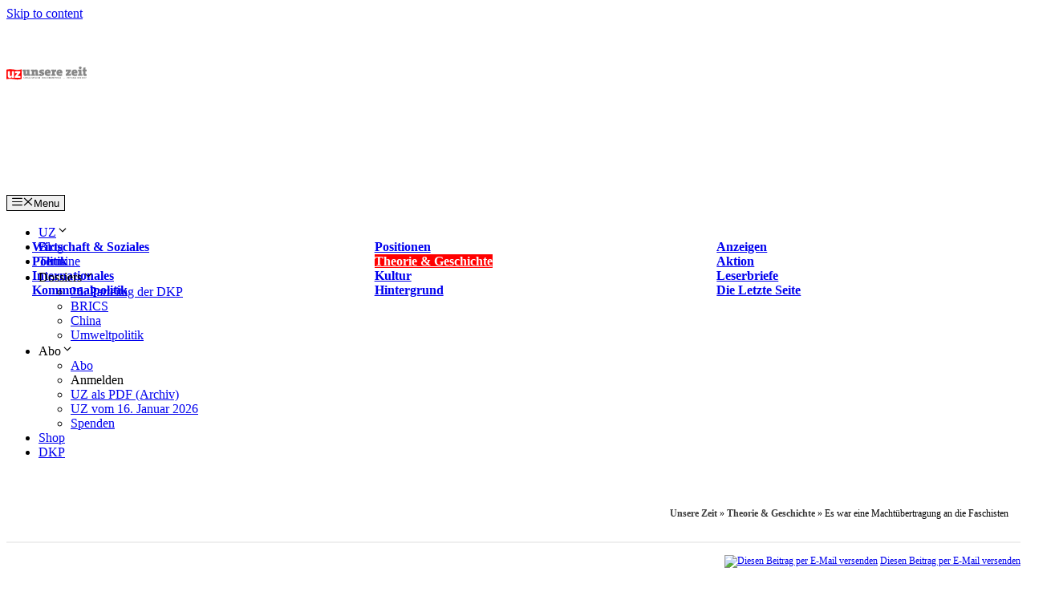

--- FILE ---
content_type: text/html; charset=UTF-8
request_url: https://www.unsere-zeit.de/es-war-eine-machtuebertragung-an-die-faschisten-4776752/
body_size: 37514
content:
<!DOCTYPE html>
<html lang="de" prefix="og: https://ogp.me/ns#">
<head>
	<meta charset="UTF-8">
		<style>img:is([sizes="auto" i], [sizes^="auto," i]) { contain-intrinsic-size: 3000px 1500px }</style>
	<meta name="viewport" content="width=device-width, initial-scale=1"><link href="https://www.unsere-zeit.de/wp-content/plugins/lightweight-social-icons/fonts/fontello.woff" rel="preload" as="font" type="font/woff" crossorigin><link href="https://cdn.linearicons.com" rel="preconnect"><link href="https://stats.unsere-zeit.de" rel="preconnect"><link href="https://www.unsere-zeit.de/wp-content/plugins/wp-show-posts-pro/fonts/wp-show-posts.ttf" rel="preload" as="font" type="font/ttf" crossorigin><link href="https://www.unsere-zeit.de/wp-content/themes/CommPress-child/fonts/open-sans-v17-latin-700.woff2" rel="preload" as="font" type="font/woff" crossorigin><link href="https://www.unsere-zeit.de/wp-content/themes/CommPress-child/fonts/open-sans-v17-latin-600.woff2" rel="preload" as="font" type="font/woff" crossorigin><link href="https://www.unsere-zeit.de/wp-content/themes/CommPress-child/fonts/open-sans-v17-latin-regular.woff2" rel="preload" as="font" type="font/woff" crossorigin><link href="https://www.unsere-zeit.de/wp-content/themes/CommPress-child/fonts/open-sans-v17-latin-600italic.woff2" rel="preload" as="font" type="font/woff" crossorigin><link href="https://www.unsere-zeit.de/wp-content/themes/CommPress-child/fonts/open-sans-v17-latin-italic.woff2" rel="preload" as="font" type="font/woff" crossorigin><link href="https://fonts.googleapis.com" rel="preconnect" crossorigin>
<!-- Suchmaschinen-Optimierung durch Rank Math PRO - https://rankmath.com/ -->
<title>Es war eine Machtübertragung an die Faschisten</title>
<meta name="description" content="Was Faschismus war, woher er kam, wer von ihm profitierte, wo und wie er existierte, wie er zu bekämpfen ist – das alles sind Fragen, die sich mühelos durch"/>
<meta name="robots" content="follow, index, max-snippet:-1, max-video-preview:-1, max-image-preview:large"/>
<link rel="canonical" href="https://www.unsere-zeit.de/es-war-eine-machtuebertragung-an-die-faschisten-4776752/" />
<meta property="og:locale" content="de_DE" />
<meta property="og:type" content="article" />
<meta property="og:title" content="Es war eine Machtübertragung an die Faschisten" />
<meta property="og:description" content="Was Faschismus war, woher er kam, wer von ihm profitierte, wo und wie er existierte, wie er zu bekämpfen ist – das alles sind Fragen, die sich mühelos durch" />
<meta property="og:url" content="https://www.unsere-zeit.de/es-war-eine-machtuebertragung-an-die-faschisten-4776752/" />
<meta property="og:site_name" content="Unsere Zeit" />
<meta property="article:publisher" content="https://www.facebook.com/UnsereZeit.UZ/" />
<meta property="article:tag" content="1933 - Der Weg ins Dritte Reich" />
<meta property="article:tag" content="PapyRossa" />
<meta property="article:tag" content="Ulrich Schneider" />
<meta property="article:section" content="Theorie &amp; Geschichte" />
<meta property="og:updated_time" content="2023-02-08T11:57:07+01:00" />
<meta property="og:image" content="https://www.unsere-zeit.de/wp-content/uploads/2023/02/0610_BuchScheider.jpg" />
<meta property="og:image:secure_url" content="https://www.unsere-zeit.de/wp-content/uploads/2023/02/0610_BuchScheider.jpg" />
<meta property="og:image:width" content="660" />
<meta property="og:image:height" content="1000" />
<meta property="og:image:alt" content="Es war eine Machtübertragung an die Faschisten" />
<meta property="og:image:type" content="image/jpeg" />
<meta property="article:published_time" content="2023-02-08T11:57:02+01:00" />
<meta property="article:modified_time" content="2023-02-08T11:57:07+01:00" />
<meta name="twitter:card" content="summary_large_image" />
<meta name="twitter:title" content="Es war eine Machtübertragung an die Faschisten" />
<meta name="twitter:description" content="Was Faschismus war, woher er kam, wer von ihm profitierte, wo und wie er existierte, wie er zu bekämpfen ist – das alles sind Fragen, die sich mühelos durch" />
<meta name="twitter:site" content="@UnsereZeit_UZ" />
<meta name="twitter:creator" content="@UnsereZeit_UZ" />
<meta name="twitter:image" content="https://www.unsere-zeit.de/wp-content/uploads/2023/02/0610_BuchScheider.jpg" />
<meta name="twitter:label1" content="Verfasst von" />
<meta name="twitter:data1" content="Herbert Münchow" />
<meta name="twitter:label2" content="Lesedauer" />
<meta name="twitter:data2" content="3 Minuten" />
<script type="application/ld+json" class="rank-math-schema">{"@context":"https://schema.org","@graph":[{"@type":"Place","@id":"https://www.unsere-zeit.de/#place","address":{"@type":"PostalAddress","streetAddress":"Hoffnungstra\u00dfe 18","addressLocality":"Essen","addressRegion":"Nordrhein-Westfalen","postalCode":"45127","addressCountry":"Deutschland"}},{"@type":["NewsMediaOrganization","Organization"],"@id":"https://www.unsere-zeit.de/#organization","name":"Unsere Zeit","url":"https://www.unsere-zeit.de","sameAs":["https://www.facebook.com/UnsereZeit.UZ/","https://twitter.com/UnsereZeit_UZ"],"email":"verlag@unsere-zeit.de","address":{"@type":"PostalAddress","streetAddress":"Hoffnungstra\u00dfe 18","addressLocality":"Essen","addressRegion":"Nordrhein-Westfalen","postalCode":"45127","addressCountry":"Deutschland"},"logo":{"@type":"ImageObject","@id":"https://www.unsere-zeit.de/#logo","url":"https://www.unsere-zeit.de/wp-content/uploads/2019/12/logo-unsere-zeit.jpg","contentUrl":"https://www.unsere-zeit.de/wp-content/uploads/2019/12/logo-unsere-zeit.jpg","caption":"Unsere Zeit","inLanguage":"de","width":"1080","height":"192"},"contactPoint":[{"@type":"ContactPoint","telephone":"+4920117788915","contactType":"customer support"}],"location":{"@id":"https://www.unsere-zeit.de/#place"}},{"@type":"WebSite","@id":"https://www.unsere-zeit.de/#website","url":"https://www.unsere-zeit.de","name":"Unsere Zeit","alternateName":"UZ","publisher":{"@id":"https://www.unsere-zeit.de/#organization"},"inLanguage":"de"},{"@type":"ImageObject","@id":"https://www.unsere-zeit.de/wp-content/uploads/2023/02/0610_BuchScheider.jpg","url":"https://www.unsere-zeit.de/wp-content/uploads/2023/02/0610_BuchScheider.jpg","width":"200","height":"200","inLanguage":"de"},{"@type":"BreadcrumbList","@id":"https://www.unsere-zeit.de/es-war-eine-machtuebertragung-an-die-faschisten-4776752/#breadcrumb","itemListElement":[{"@type":"ListItem","position":"1","item":{"@id":"https://www.unsere-zeit.de","name":"Unsere Zeit"}},{"@type":"ListItem","position":"2","item":{"@id":"https://www.unsere-zeit.de/theorie-geschichte/","name":"Theorie &amp; Geschichte"}},{"@type":"ListItem","position":"3","item":{"@id":"https://www.unsere-zeit.de/es-war-eine-machtuebertragung-an-die-faschisten-4776752/","name":"Es war eine Macht\u00fcbertragung an die Faschisten"}}]},{"@type":"WebPage","@id":"https://www.unsere-zeit.de/es-war-eine-machtuebertragung-an-die-faschisten-4776752/#webpage","url":"https://www.unsere-zeit.de/es-war-eine-machtuebertragung-an-die-faschisten-4776752/","name":"Es war eine Macht\u00fcbertragung an die Faschisten","datePublished":"2023-02-08T11:57:02+01:00","dateModified":"2023-02-08T11:57:07+01:00","isPartOf":{"@id":"https://www.unsere-zeit.de/#website"},"primaryImageOfPage":{"@id":"https://www.unsere-zeit.de/wp-content/uploads/2023/02/0610_BuchScheider.jpg"},"inLanguage":"de","breadcrumb":{"@id":"https://www.unsere-zeit.de/es-war-eine-machtuebertragung-an-die-faschisten-4776752/#breadcrumb"}},{"@type":"Person","@id":"https://www.unsere-zeit.de/autor/herbert-muenchow/","name":"Herbert M\u00fcnchow","url":"https://www.unsere-zeit.de/autor/herbert-muenchow/","image":{"@type":"ImageObject","@id":"https://secure.gravatar.com/avatar/d6c56b7b73817c66ada9007056adee18e4fb1cd989a7eb65df40c63149232836?s=96&amp;d=mm&amp;r=g","url":"https://secure.gravatar.com/avatar/d6c56b7b73817c66ada9007056adee18e4fb1cd989a7eb65df40c63149232836?s=96&amp;d=mm&amp;r=g","caption":"Herbert M\u00fcnchow","inLanguage":"de"},"worksFor":{"@id":"https://www.unsere-zeit.de/#organization"}},{"@type":"NewsArticle","headline":"Es war eine Macht\u00fcbertragung an die Faschisten | Unsere Zeit","datePublished":"2023-02-08T11:57:02+01:00","dateModified":"2023-02-08T11:57:07+01:00","articleSection":"Theorie &amp; Geschichte","author":{"@id":"https://www.unsere-zeit.de/autor/herbert-muenchow/","name":"Herbert M\u00fcnchow"},"publisher":{"@id":"https://www.unsere-zeit.de/#organization"},"description":"Was Faschismus war, woher er kam, wer von ihm profitierte, wo und wie er existierte, wie er zu bek\u00e4mpfen ist\u00a0\u2013 das alles sind Fragen, die sich m\u00fchelos durch","name":"Es war eine Macht\u00fcbertragung an die Faschisten | Unsere Zeit","@id":"https://www.unsere-zeit.de/es-war-eine-machtuebertragung-an-die-faschisten-4776752/#richSnippet","isPartOf":{"@id":"https://www.unsere-zeit.de/es-war-eine-machtuebertragung-an-die-faschisten-4776752/#webpage"},"image":{"@id":"https://www.unsere-zeit.de/wp-content/uploads/2023/02/0610_BuchScheider.jpg"},"inLanguage":"de","mainEntityOfPage":{"@id":"https://www.unsere-zeit.de/es-war-eine-machtuebertragung-an-die-faschisten-4776752/#webpage"}}]}</script>
<!-- /Rank Math WordPress SEO Plugin -->

<link rel="alternate" type="application/rss+xml" title="Unsere Zeit &raquo; Feed" href="https://www.unsere-zeit.de/feed/" />
<link rel="alternate" type="application/rss+xml" title="Unsere Zeit &raquo; Kommentar-Feed" href="https://www.unsere-zeit.de/comments/feed/" />
<style id='classic-theme-styles-inline-css'>
/*! This file is auto-generated */
.wp-block-button__link{color:#fff;background-color:#32373c;border-radius:9999px;box-shadow:none;text-decoration:none;padding:calc(.667em + 2px) calc(1.333em + 2px);font-size:1.125em}.wp-block-file__button{background:#32373c;color:#fff;text-decoration:none}
</style>
<link rel='stylesheet' id='a-z-listing-block-css' href='https://www.unsere-zeit.de/wp-content/plugins/a-z-listing/css/a-z-listing-default.css' media='all' />
<style id='kia-post-subtitle-style-inline-css'>
.wp-block-kia-post-subtitle{box-sizing:border-box;word-break:break-word}.wp-block-kia-post-subtitle a{display:inline-block}.wp-block-kia-post-subtitle.no-subtitle{opacity:.333}

</style>
<style id='global-styles-inline-css'>
:root{--wp--preset--aspect-ratio--square: 1;--wp--preset--aspect-ratio--4-3: 4/3;--wp--preset--aspect-ratio--3-4: 3/4;--wp--preset--aspect-ratio--3-2: 3/2;--wp--preset--aspect-ratio--2-3: 2/3;--wp--preset--aspect-ratio--16-9: 16/9;--wp--preset--aspect-ratio--9-16: 9/16;--wp--preset--color--black: #000000;--wp--preset--color--cyan-bluish-gray: #abb8c3;--wp--preset--color--white: #ffffff;--wp--preset--color--pale-pink: #f78da7;--wp--preset--color--vivid-red: #cf2e2e;--wp--preset--color--luminous-vivid-orange: #ff6900;--wp--preset--color--luminous-vivid-amber: #fcb900;--wp--preset--color--light-green-cyan: #7bdcb5;--wp--preset--color--vivid-green-cyan: #00d084;--wp--preset--color--pale-cyan-blue: #8ed1fc;--wp--preset--color--vivid-cyan-blue: #0693e3;--wp--preset--color--vivid-purple: #9b51e0;--wp--preset--color--contrast: var(--contrast);--wp--preset--color--contrast-2: var(--contrast-2);--wp--preset--color--contrast-3: var(--contrast-3);--wp--preset--color--base: var(--base);--wp--preset--color--base-2: var(--base-2);--wp--preset--color--base-3: var(--base-3);--wp--preset--color--accent: var(--accent);--wp--preset--color--uz: var(--uz);--wp--preset--gradient--vivid-cyan-blue-to-vivid-purple: linear-gradient(135deg,rgba(6,147,227,1) 0%,rgb(155,81,224) 100%);--wp--preset--gradient--light-green-cyan-to-vivid-green-cyan: linear-gradient(135deg,rgb(122,220,180) 0%,rgb(0,208,130) 100%);--wp--preset--gradient--luminous-vivid-amber-to-luminous-vivid-orange: linear-gradient(135deg,rgba(252,185,0,1) 0%,rgba(255,105,0,1) 100%);--wp--preset--gradient--luminous-vivid-orange-to-vivid-red: linear-gradient(135deg,rgba(255,105,0,1) 0%,rgb(207,46,46) 100%);--wp--preset--gradient--very-light-gray-to-cyan-bluish-gray: linear-gradient(135deg,rgb(238,238,238) 0%,rgb(169,184,195) 100%);--wp--preset--gradient--cool-to-warm-spectrum: linear-gradient(135deg,rgb(74,234,220) 0%,rgb(151,120,209) 20%,rgb(207,42,186) 40%,rgb(238,44,130) 60%,rgb(251,105,98) 80%,rgb(254,248,76) 100%);--wp--preset--gradient--blush-light-purple: linear-gradient(135deg,rgb(255,206,236) 0%,rgb(152,150,240) 100%);--wp--preset--gradient--blush-bordeaux: linear-gradient(135deg,rgb(254,205,165) 0%,rgb(254,45,45) 50%,rgb(107,0,62) 100%);--wp--preset--gradient--luminous-dusk: linear-gradient(135deg,rgb(255,203,112) 0%,rgb(199,81,192) 50%,rgb(65,88,208) 100%);--wp--preset--gradient--pale-ocean: linear-gradient(135deg,rgb(255,245,203) 0%,rgb(182,227,212) 50%,rgb(51,167,181) 100%);--wp--preset--gradient--electric-grass: linear-gradient(135deg,rgb(202,248,128) 0%,rgb(113,206,126) 100%);--wp--preset--gradient--midnight: linear-gradient(135deg,rgb(2,3,129) 0%,rgb(40,116,252) 100%);--wp--preset--font-size--small: 13px;--wp--preset--font-size--medium: 20px;--wp--preset--font-size--large: 36px;--wp--preset--font-size--x-large: 42px;--wp--preset--spacing--20: 0.44rem;--wp--preset--spacing--30: 0.67rem;--wp--preset--spacing--40: 1rem;--wp--preset--spacing--50: 1.5rem;--wp--preset--spacing--60: 2.25rem;--wp--preset--spacing--70: 3.38rem;--wp--preset--spacing--80: 5.06rem;--wp--preset--shadow--natural: 6px 6px 9px rgba(0, 0, 0, 0.2);--wp--preset--shadow--deep: 12px 12px 50px rgba(0, 0, 0, 0.4);--wp--preset--shadow--sharp: 6px 6px 0px rgba(0, 0, 0, 0.2);--wp--preset--shadow--outlined: 6px 6px 0px -3px rgba(255, 255, 255, 1), 6px 6px rgba(0, 0, 0, 1);--wp--preset--shadow--crisp: 6px 6px 0px rgba(0, 0, 0, 1);}:where(.is-layout-flex){gap: 0.5em;}:where(.is-layout-grid){gap: 0.5em;}body .is-layout-flex{display: flex;}.is-layout-flex{flex-wrap: wrap;align-items: center;}.is-layout-flex > :is(*, div){margin: 0;}body .is-layout-grid{display: grid;}.is-layout-grid > :is(*, div){margin: 0;}:where(.wp-block-columns.is-layout-flex){gap: 2em;}:where(.wp-block-columns.is-layout-grid){gap: 2em;}:where(.wp-block-post-template.is-layout-flex){gap: 1.25em;}:where(.wp-block-post-template.is-layout-grid){gap: 1.25em;}.has-black-color{color: var(--wp--preset--color--black) !important;}.has-cyan-bluish-gray-color{color: var(--wp--preset--color--cyan-bluish-gray) !important;}.has-white-color{color: var(--wp--preset--color--white) !important;}.has-pale-pink-color{color: var(--wp--preset--color--pale-pink) !important;}.has-vivid-red-color{color: var(--wp--preset--color--vivid-red) !important;}.has-luminous-vivid-orange-color{color: var(--wp--preset--color--luminous-vivid-orange) !important;}.has-luminous-vivid-amber-color{color: var(--wp--preset--color--luminous-vivid-amber) !important;}.has-light-green-cyan-color{color: var(--wp--preset--color--light-green-cyan) !important;}.has-vivid-green-cyan-color{color: var(--wp--preset--color--vivid-green-cyan) !important;}.has-pale-cyan-blue-color{color: var(--wp--preset--color--pale-cyan-blue) !important;}.has-vivid-cyan-blue-color{color: var(--wp--preset--color--vivid-cyan-blue) !important;}.has-vivid-purple-color{color: var(--wp--preset--color--vivid-purple) !important;}.has-black-background-color{background-color: var(--wp--preset--color--black) !important;}.has-cyan-bluish-gray-background-color{background-color: var(--wp--preset--color--cyan-bluish-gray) !important;}.has-white-background-color{background-color: var(--wp--preset--color--white) !important;}.has-pale-pink-background-color{background-color: var(--wp--preset--color--pale-pink) !important;}.has-vivid-red-background-color{background-color: var(--wp--preset--color--vivid-red) !important;}.has-luminous-vivid-orange-background-color{background-color: var(--wp--preset--color--luminous-vivid-orange) !important;}.has-luminous-vivid-amber-background-color{background-color: var(--wp--preset--color--luminous-vivid-amber) !important;}.has-light-green-cyan-background-color{background-color: var(--wp--preset--color--light-green-cyan) !important;}.has-vivid-green-cyan-background-color{background-color: var(--wp--preset--color--vivid-green-cyan) !important;}.has-pale-cyan-blue-background-color{background-color: var(--wp--preset--color--pale-cyan-blue) !important;}.has-vivid-cyan-blue-background-color{background-color: var(--wp--preset--color--vivid-cyan-blue) !important;}.has-vivid-purple-background-color{background-color: var(--wp--preset--color--vivid-purple) !important;}.has-black-border-color{border-color: var(--wp--preset--color--black) !important;}.has-cyan-bluish-gray-border-color{border-color: var(--wp--preset--color--cyan-bluish-gray) !important;}.has-white-border-color{border-color: var(--wp--preset--color--white) !important;}.has-pale-pink-border-color{border-color: var(--wp--preset--color--pale-pink) !important;}.has-vivid-red-border-color{border-color: var(--wp--preset--color--vivid-red) !important;}.has-luminous-vivid-orange-border-color{border-color: var(--wp--preset--color--luminous-vivid-orange) !important;}.has-luminous-vivid-amber-border-color{border-color: var(--wp--preset--color--luminous-vivid-amber) !important;}.has-light-green-cyan-border-color{border-color: var(--wp--preset--color--light-green-cyan) !important;}.has-vivid-green-cyan-border-color{border-color: var(--wp--preset--color--vivid-green-cyan) !important;}.has-pale-cyan-blue-border-color{border-color: var(--wp--preset--color--pale-cyan-blue) !important;}.has-vivid-cyan-blue-border-color{border-color: var(--wp--preset--color--vivid-cyan-blue) !important;}.has-vivid-purple-border-color{border-color: var(--wp--preset--color--vivid-purple) !important;}.has-vivid-cyan-blue-to-vivid-purple-gradient-background{background: var(--wp--preset--gradient--vivid-cyan-blue-to-vivid-purple) !important;}.has-light-green-cyan-to-vivid-green-cyan-gradient-background{background: var(--wp--preset--gradient--light-green-cyan-to-vivid-green-cyan) !important;}.has-luminous-vivid-amber-to-luminous-vivid-orange-gradient-background{background: var(--wp--preset--gradient--luminous-vivid-amber-to-luminous-vivid-orange) !important;}.has-luminous-vivid-orange-to-vivid-red-gradient-background{background: var(--wp--preset--gradient--luminous-vivid-orange-to-vivid-red) !important;}.has-very-light-gray-to-cyan-bluish-gray-gradient-background{background: var(--wp--preset--gradient--very-light-gray-to-cyan-bluish-gray) !important;}.has-cool-to-warm-spectrum-gradient-background{background: var(--wp--preset--gradient--cool-to-warm-spectrum) !important;}.has-blush-light-purple-gradient-background{background: var(--wp--preset--gradient--blush-light-purple) !important;}.has-blush-bordeaux-gradient-background{background: var(--wp--preset--gradient--blush-bordeaux) !important;}.has-luminous-dusk-gradient-background{background: var(--wp--preset--gradient--luminous-dusk) !important;}.has-pale-ocean-gradient-background{background: var(--wp--preset--gradient--pale-ocean) !important;}.has-electric-grass-gradient-background{background: var(--wp--preset--gradient--electric-grass) !important;}.has-midnight-gradient-background{background: var(--wp--preset--gradient--midnight) !important;}.has-small-font-size{font-size: var(--wp--preset--font-size--small) !important;}.has-medium-font-size{font-size: var(--wp--preset--font-size--medium) !important;}.has-large-font-size{font-size: var(--wp--preset--font-size--large) !important;}.has-x-large-font-size{font-size: var(--wp--preset--font-size--x-large) !important;}
:where(.wp-block-post-template.is-layout-flex){gap: 1.25em;}:where(.wp-block-post-template.is-layout-grid){gap: 1.25em;}
:where(.wp-block-columns.is-layout-flex){gap: 2em;}:where(.wp-block-columns.is-layout-grid){gap: 2em;}
:root :where(.wp-block-pullquote){font-size: 1.5em;line-height: 1.6;}
</style>
<style id='posts-table-pro-head-inline-css'>
table.posts-data-table { visibility: hidden; }
</style>
<style id='generateblocks-inline-css'>
.gb-container-dcaf7fc9 > .gb-inside-container{max-width:1200px;margin-left:auto;margin-right:auto;}.gb-grid-wrapper > .gb-grid-column-dcaf7fc9 > .gb-container{display:flex;flex-direction:column;height:100%;}.gb-container-e2856dee a{color:var(--base-3);}.gb-container-e2856dee a:hover{color:var(--base);}.gb-container-14257028{display:flex;flex-direction:column;position:relative;}.gb-grid-wrapper > .gb-grid-column-14257028{width:25%;}.gb-container-557c51d9{position:relative;padding:15px 15px 5px;margin:0;background-color:var(--uz);color:var(--base-3);}.gb-container-557c51d9 a{color:var(--base-3);}.gb-container-557c51d9 a:hover{color:var(--base-3);}.gb-grid-wrapper > .gb-grid-column-557c51d9{width:75%;}.gb-grid-wrapper-8aebd0e0{display:flex;flex-wrap:wrap;align-items:center;margin-left:-20px;}.gb-grid-wrapper-8aebd0e0 > .gb-grid-column{box-sizing:border-box;padding-left:20px;}@media (max-width: 767px) {.gb-grid-wrapper > .gb-grid-column-14257028{width:100%;}.gb-grid-wrapper > .gb-grid-column-557c51d9{width:100%;}}:root{--gb-container-width:1200px;}.gb-container .wp-block-image img{vertical-align:middle;}.gb-grid-wrapper .wp-block-image{margin-bottom:0;}.gb-highlight{background:none;}.gb-shape{line-height:0;}
</style>
<link rel='stylesheet' id='wpo_min-header-0-css' href='https://www.unsere-zeit.de/wp-content/cache/wpo-minify/1767886025/assets/wpo-minify-header-ec0267c0.min.css' media='all' />
<link rel='stylesheet' id='wpzoom-social-icons-genericons-css' href='https://www.unsere-zeit.de/wp-content/plugins/social-icons-widget-by-wpzoom/assets/css/genericons.css' media='all' />
<link rel='stylesheet' id='wpo_min-header-2-css' href='https://www.unsere-zeit.de/wp-content/cache/wpo-minify/1767886025/assets/wpo-minify-header-59985b8d.min.css' media='all' />
<!--n2css--><!--n2js--><script src="https://www.unsere-zeit.de/wp-includes/js/jquery/jquery.min.js" id="jquery-core-js"></script>
<script src="https://www.unsere-zeit.de/wp-includes/js/jquery/jquery-migrate.min.js" id="jquery-migrate-js"></script>
<script id="wpo_min-header-2-js-extra">
var xoo_aff_localize = {"adminurl":"https:\/\/www.unsere-zeit.de\/wp-admin\/admin-ajax.php","password_strength":{"min_password_strength":3,"i18n_password_error":"Please enter a stronger password.","i18n_password_hint":"Tipp: Das Passwort sollte mindestens zw\u00f6lf Zeichen lang sein. F\u00fcr ein st\u00e4rkeres Passwort verwende Gro\u00df- und Kleinbuchstaben, Zahlen und Sonderzeichen wie ! &quot; ? $ % ^ &amp; )."}};
</script>
<script src="https://www.unsere-zeit.de/wp-content/cache/wpo-minify/1767886025/assets/wpo-minify-header-jqueryxoo-aff-js1767083073.min.js" id="wpo_min-header-2-js" defer data-wp-strategy="defer"></script>
<script id="wpo_min-header-3-js-extra">
var EM = {"ajaxurl":"https:\/\/www.unsere-zeit.de\/wp-admin\/admin-ajax.php","locationajaxurl":"https:\/\/www.unsere-zeit.de\/wp-admin\/admin-ajax.php?action=locations_search","firstDay":"1","locale":"de","dateFormat":"yy-mm-dd","ui_css":"https:\/\/www.unsere-zeit.de\/wp-content\/plugins\/events-manager\/includes\/css\/jquery-ui\/build.min.css","show24hours":"1","is_ssl":"1","autocomplete_limit":"10","calendar":{"breakpoints":{"small":560,"medium":908,"large":false}},"phone":"","datepicker":{"format":"d.m.Y","locale":"de"},"search":{"breakpoints":{"small":650,"medium":850,"full":false}},"url":"https:\/\/www.unsere-zeit.de\/wp-content\/plugins\/events-manager","assets":{"input.em-uploader":{"js":{"em-uploader":{"url":"https:\/\/www.unsere-zeit.de\/wp-content\/plugins\/events-manager\/includes\/js\/em-uploader.js?v=7.2.2.1","event":"em_uploader_ready"}}},".em-event-editor":{"js":{"event-editor":{"url":"https:\/\/www.unsere-zeit.de\/wp-content\/plugins\/events-manager\/includes\/js\/events-manager-event-editor.js?v=7.2.2.1","event":"em_event_editor_ready"}},"css":{"event-editor":"https:\/\/www.unsere-zeit.de\/wp-content\/plugins\/events-manager\/includes\/css\/events-manager-event-editor.min.css?v=7.2.2.1"}},".em-recurrence-sets, .em-timezone":{"js":{"luxon":{"url":"luxon\/luxon.js?v=7.2.2.1","event":"em_luxon_ready"}}},".em-booking-form, #em-booking-form, .em-booking-recurring, .em-event-booking-form":{"js":{"em-bookings":{"url":"https:\/\/www.unsere-zeit.de\/wp-content\/plugins\/events-manager\/includes\/js\/bookingsform.js?v=7.2.2.1","event":"em_booking_form_js_loaded"}}},"#em-opt-archetypes":{"js":{"archetypes":"https:\/\/www.unsere-zeit.de\/wp-content\/plugins\/events-manager\/includes\/js\/admin-archetype-editor.js?v=7.2.2.1","archetypes_ms":"https:\/\/www.unsere-zeit.de\/wp-content\/plugins\/events-manager\/includes\/js\/admin-archetypes.js?v=7.2.2.1","qs":"qs\/qs.js?v=7.2.2.1"}}},"cached":"1","txt_search":"Suche","txt_searching":"Suche...","txt_loading":"Wird geladen\u00a0\u2026","cache":"1","api_nonce":"8f2f0104f6"};
</script>
<script src="https://www.unsere-zeit.de/wp-content/cache/wpo-minify/1767886025/assets/wpo-minify-header-jqueryevents-manager1763101828.min.js" id="wpo_min-header-3-js"></script>
<script id="wpo_min-header-4-js-extra">
var EM = {"ajaxurl":"https:\/\/www.unsere-zeit.de\/wp-admin\/admin-ajax.php","locationajaxurl":"https:\/\/www.unsere-zeit.de\/wp-admin\/admin-ajax.php?action=locations_search","firstDay":"1","locale":"de","dateFormat":"yy-mm-dd","ui_css":"https:\/\/www.unsere-zeit.de\/wp-content\/plugins\/events-manager\/includes\/css\/jquery-ui\/build.min.css","show24hours":"1","is_ssl":"1","autocomplete_limit":"10","calendar":{"breakpoints":{"small":560,"medium":908,"large":false}},"phone":"","datepicker":{"format":"d.m.Y","locale":"de"},"search":{"breakpoints":{"small":650,"medium":850,"full":false}},"url":"https:\/\/www.unsere-zeit.de\/wp-content\/plugins\/events-manager","assets":{"input.em-uploader":{"js":{"em-uploader":{"url":"https:\/\/www.unsere-zeit.de\/wp-content\/plugins\/events-manager\/includes\/js\/em-uploader.js?v=7.2.2.1","event":"em_uploader_ready"}}},".em-event-editor":{"js":{"event-editor":{"url":"https:\/\/www.unsere-zeit.de\/wp-content\/plugins\/events-manager\/includes\/js\/events-manager-event-editor.js?v=7.2.2.1","event":"em_event_editor_ready"}},"css":{"event-editor":"https:\/\/www.unsere-zeit.de\/wp-content\/plugins\/events-manager\/includes\/css\/events-manager-event-editor.min.css?v=7.2.2.1"}},".em-recurrence-sets, .em-timezone":{"js":{"luxon":{"url":"luxon\/luxon.js?v=7.2.2.1","event":"em_luxon_ready"}}},".em-booking-form, #em-booking-form, .em-booking-recurring, .em-event-booking-form":{"js":{"em-bookings":{"url":"https:\/\/www.unsere-zeit.de\/wp-content\/plugins\/events-manager\/includes\/js\/bookingsform.js?v=7.2.2.1","event":"em_booking_form_js_loaded"}}},"#em-opt-archetypes":{"js":{"archetypes":"https:\/\/www.unsere-zeit.de\/wp-content\/plugins\/events-manager\/includes\/js\/admin-archetype-editor.js?v=7.2.2.1","archetypes_ms":"https:\/\/www.unsere-zeit.de\/wp-content\/plugins\/events-manager\/includes\/js\/admin-archetypes.js?v=7.2.2.1","qs":"qs\/qs.js?v=7.2.2.1"}}},"cached":"1","txt_search":"Suche","txt_searching":"Suche...","txt_loading":"Wird geladen\u00a0\u2026","cache":"1","api_nonce":"8f2f0104f6"};
</script>
<script src="https://www.unsere-zeit.de/wp-content/cache/wpo-minify/1767886025/assets/wpo-minify-header-events-managerem-flatpickr-localization1763101828.min.js" id="wpo_min-header-4-js"></script>
<script src="https://www.unsere-zeit.de/wp-content/cache/wpo-minify/1767886025/assets/wpo-minify-header-jqueryevents-manager-pro1726468534.min.js" id="wpo_min-header-5-js"></script>
<link rel="https://api.w.org/" href="https://www.unsere-zeit.de/wp-json/" /><link rel="alternate" title="JSON" type="application/json" href="https://www.unsere-zeit.de/wp-json/wp/v2/posts/4776752" /><link rel="EditURI" type="application/rsd+xml" title="RSD" href="https://www.unsere-zeit.de/xmlrpc.php?rsd" />
<meta name="generator" content="WordPress 6.8.3" />
<link rel='shortlink' href='https://www.unsere-zeit.de/?p=4776752' />
<link rel="alternate" title="oEmbed (JSON)" type="application/json+oembed" href="https://www.unsere-zeit.de/wp-json/oembed/1.0/embed?url=https%3A%2F%2Fwww.unsere-zeit.de%2Fes-war-eine-machtuebertragung-an-die-faschisten-4776752%2F" />
<link rel="alternate" title="oEmbed (XML)" type="text/xml+oembed" href="https://www.unsere-zeit.de/wp-json/oembed/1.0/embed?url=https%3A%2F%2Fwww.unsere-zeit.de%2Fes-war-eine-machtuebertragung-an-die-faschisten-4776752%2F&#038;format=xml" />
		<!--[if lt IE 9]>
			<link rel="stylesheet" href="https://www.unsere-zeit.de/wp-content/plugins/lightweight-grid-columns/css/ie.min.css" />
		<![endif]-->
				<style>.cmplz-hidden {
					display: none !important;
				}</style><meta name="theme-color" content="#ff0000" /><link rel="icon" href="https://www.unsere-zeit.de/wp-content/uploads/2019/06/cropped-screenshot-32x32.png" sizes="32x32" />
<link rel="icon" href="https://www.unsere-zeit.de/wp-content/uploads/2019/06/cropped-screenshot-192x192.png" sizes="192x192" />
<link rel="apple-touch-icon" href="https://www.unsere-zeit.de/wp-content/uploads/2019/06/cropped-screenshot-180x180.png" />
<meta name="msapplication-TileImage" content="https://www.unsere-zeit.de/wp-content/uploads/2019/06/cropped-screenshot-270x270.png" />
		<style id="wp-custom-css">
			.page-id-4810678 .wp-block-group,
.page-id-4810678 div.inside-article {
    padding-left: 0 !important;
	padding-right: 0 !important;
}
/* TERMINE */

.em.em-list.em-grid .em-item .em-item-info, .em.em-list.size-small .em-item .em-item-info {
    border-color: #ffaaaa !important;
}

.em-event-organizer {
    display: flex;
    align-items: center;
    white-space: nowrap;
    overflow: hidden;
    text-overflow: ellipsis;
    margin-bottom: 1em; /* Space for better layout */
}

.em-event-organizer h4 {
    margin-right: 0.5em; /* Space between heading and content */
}

.em-event-organizer div {
    white-space: normal; /* Allow line breaking for content */
}



section.em-item-header {
    margin-top: 15px !important;
	  margin-left: 5px !important
}

.inline-left {
  color: white;
}

#em-time-all-day-903434003, .em-time-all-day {
    display: none !important;  /* Hides the checkbox */
    pointer-events: none !important;  /* Prevents interaction */
	visibility: hidden !important;
}

option[value="0"] {
    display: none;
}

.page-id-35520 .event-form-image {
    display: none; /* Hides the image upload section */
}

.em.pixelbones h3 {
        font-size: 22px !important;
	font-weight: normal !important 
    }

.pixelbones.em-event-editor-section {
  margin-top: 20px !important;   /* Adjust for spacing above */
  margin-bottom: 20px !important; /* Adjust for spacing below */
}

.page-id-35520 .input {
  font-size: 14px; /* Adjust the font size as needed */
}

/* Allgemeine Linkfarbe */
.em.pixelbones a {
    color: #FF0000 !important;
}

/* Button-Styling */
.em.pixelbones .input button.button-primary,
.em.pixelbones .input input[type=submit].button-primary {
    background-color: #FF0000 !important;
    border-color: #FF0000 !important;
}

/* Hover-Effekt für Buttons */
.em.pixelbones .input button.button-primary:hover,
.em.pixelbones .input input[type=submit].button-primary:hover {
    background-color: #FF4D4D !important; /* Hellerer Rotton für den Hover-Effekt */
    border-color: #FF4D4D !important;
}

/* Tabellen-Styling */
.em.pixelbones table {
    padding: 15px;
}

/* Event-Tabelle Rahmenfarbe */
table.events-table {
    border-color: white;
}

@media (max-width: 768px) { /* Adjust max-width based on your mobile breakpoint */
    .generate-back-to-top,
    .generate-back-to-top:visited {
        bottom: 58px; 
			right: 28px;
    }
}

/* paywall */
/* Blurred Content Styles */

.blurred-content-overlay {
    position: relative;
}

.blurred-content {
    position: relative;
    color: transparent !important;
    padding: 2px !important;
    text-shadow: 0 0 9px #000 !important;
    -webkit-filter: blur(3px) !important;
    filter: blur(3px) !important;
    user-select: none;
    pointer-events: none;
    min-height: 150px;
}

.overlay-text {
    position: absolute;
    top: 15%;
    left: 50%;
    color: #000;
    transform: translate(-50%, -50%);
    background-color: rgba(244, 243, 244, 0.9);
    padding: 50px;
    text-align: center;
    border-radius: 5px;
    width: 80%;
    max-width: 400px;
    box-shadow: 0 1px 14px rgb(0 0 0 / 25%) !important;
    z-index: 10;
}

.overlay-text p {
    margin: 10px 0;
    line-height: 1.6;
}
.overlay-header h3 {
    background-color: #ff0000;
    color: white;
    padding: 12px 20px;
    margin: 0;
    border-radius: 4px;
    *font-size: 16px;
}

/* Responsive */
@media (max-width: 768px) {
    .overlay-text {
        width: 85%;
        max-width: 350px;
        padding: 40px;
    }

    .overlay-text p {
        font-size: 16px;
    }
}

@media (max-width: 480px) {
    .overlay-text {
        width: 90%;
        max-width: none;
        padding: 30px;
    }

    .overlay-text p {
        font-size: 13px;
        margin: 8px 0;
    }
}


/*paywall*/

.category-blog h1.page-title {
    display: none;
}

.category-blog .generate-columns-container.masonry-container {
    padding-top: -21px !important;
    margin-top: -30px;
}

@media (min-width: 1025px) {
    div#n2-ss-110 .n-uc-LjiqtlKDbgRJ-inner  {
    padding: 10px 0px 10px 0px;
}
}

td.gsc-input #gs_id51 {
    position: relative;
    top: 13px;

}

table#gs_id51 {
    border: 1px #ededed solid !important;
}


.gcsc-more-maybe-branding-root {
    display: none;
}

table#gs_id50 {
    border: 1px #ededed solid;
}

td.gsib_b {
    display: none;
}

table.gsc-search-box td {
    vertical-align: middle;
    border: none;
}

@media (min-width: 1025px) {
    .gsc-control-searchbox-only.gsc-control-searchbox-only-de {
    width: 300px;
}
}


table#gs_id50 {
    margin-top: 28px;

}

/* Live-Ticker */

span.sclt-tick-time {
    color: white;
    font-size: .7em;
    font-style: italic;
    background-color: #FF0000;
    padding: 5px 4px 5px 4px;
}
span.sclt-tick-title {
    color: #000000;
    font-weight: 700;
    margin-left: 0.5em;
}

.sclt-tick-content {
	font-size: 14px;
	margin-top: 10px
}

.lp_purchase-overlay__body {
	display: none !important
}
/*image caption text*/
.wpcaption {
	margin-top: 5px;
	line-height: 1.5em;
	font-size: .65em;
	font-style: italic;
	text-decoration: none;
}
.wpcaption, .wpcaption a {
    color: #636363 !important;
}


.captiontext {
  color: #fff;
  font-style: italic;
  font-size: 0.5625rem;
  text-align: center;
  position: absolute;
  bottom: 0;
  left: 0;
  right: 0;
  padding: 0.3125rem;
  margin: 0 auto;
  background-color: rgba(0, 0, 0, 0.7);
  box-sizing: border-box;
  text-shadow: 0 0 2px rgba(0, 0, 0, 0.8);
}

.captiontext a {
  color: #ff0000;
  text-decoration: underline !important;
}



.wp-show-posts-image {
	width: fit-content;
}
/*ende image caption text*/

@media screen and (min-width: 800px) {
.secondary-navigation .main-nav ul ul li a {
	text-align: left;
}
}
.anzeige:before {
	color: #878787;
	content: 'ANZEIGE';
	display: block;
	font-size: 0.625rem;
	padding-left: 0.625rem;
	text-align: left;
}
p:empty:before {
	display: none;
}
.inside-article p a:link, .inside-article p a:active, .inside-article p a:visited {
	text-decoration: none;
	border-bottom: dotted 0px currentColor;
	font-weight: 600;
}
.inside-article p a:hover {
	border-bottom: 1px solid currentColor;
}
.top-bar .nav-button a {
	background-color: #FF0000;
	color: #ffffff;
	padding: 8px;
}
.wp-show-posts-read-more {
	text-transform: uppercase
}
.inside-article p a:link {
	font-weight: 700;
}

/*Secondary menu*/
@media (max-width: 1024px) {
.secondary-navigation .menu-toggle, .secondary-navigation .mobile-bar-items, .sidebar-nav-mobile:not(#sticky-placeholder) {
	display: block;
}
.secondary-navigation ul, .gen-sidebar-nav {
	display: none;
}
[class*=”nav-float-“] .site-header .inside-header > * {
	float: none;
	clear: both;
}
}

/*inner contetn padding */
@media (max-width: 1024px) {
.inside-article, .archive.separate-containers .inside-article {
	padding: 0px 10px 0px 10px !important;
}
}
/*Cookie-Richtlinie (EU)*/

@media (min-width: 1024px) {
  .cmplz-cookiebanner {
    left: 33% !important;
    bottom: 33% !important;
  }
}


#cmplz-document p {
	font-size: 16px;
}
#cmplz-document {
	max-width: 100%;
	text-align: left;
}
.entry-date:before {
	content: " | " !important;
}
.gallery-size-post-thumbnail img {
	height: 220px;
	object-fit: cover !important;
}
.secondary-navigation .main-nav ul li a, .secondary-navigation .menu-toggle {
	text-align: center;
}
figcaption {
	font-size: 16px;
	text-align: center;
	font-weight: 600;
}
table.em-calendar td.eventful a, table.em-calendar td.eventful-today a {
	color: red
}
.tml .tml-message, .tml .tml-success {
	border-left: 10px solid red
}
.page-id-1636, .wpcf7-list-item, input[type="text"], input[type="email"], input[type="tel"], input[type="number"] {
	display: block!important;
	width: 100%!important
}
.page-id-35520 input[type=text], textarea, select {
	width: 100%!important;
	padding: 10px 15px!important
}
.is-ajax-search-post .is-title a {
	text-transform: none!important
}
.is-search-sections .meta i {
	display: none!important
}
.captcha-image {
	display: block!important;
	text-align: left!important;
	border-color: #ccc!important
}
@media (max-width: 767px) {
.generate-columns {
	padding-left: 0!important
}
}
@media (min-width: 769px) {
.main-navigation li.search-item {
	display: none
}
}
.widhead a:hover {
	color: red
}
.lp_purchase-overlay__submit {
	background-color: red!important
}
.lp_purchase-overlay__header {
	background: red!important
}
.uab-template-6 .uab-post-title-wrapper {
	margin-bottom: 0;
	margin-top: -18px
}
.uab-template-6 .uab-tab-header {
	font-family: 'Open Sans', sans-serif!important
}
.uab-template-6 .uab-display-name a {
	font-family: 'Open Sans', sans-serif!important
}
.uab-template-6 .uab-company-info a {
	font-family: 'Open Sans', sans-serif!important
}
.uab-template-6 .uab-short-info {
	font-family: 'Open Sans', sans-serif!important
}
.uab-template-6 .uab-post-title-wrapper a {
	font-family: 'Open Sans', sans-serif!important
}
.uab-template-6 .uab-short-info a, .uab-template-6 .uab-social-content a {
	color: red
}
.uab-template-6 .uab-social-icons ul li a {
	background: red
}
.collapseomatic {
	color: red;
font-size:.8rem
}
.is-menu path {
	fill: #fff
}
@media (max-width: 768px) {
.taxausgabe {
	padding-left: 15px;
	padding-right: 15px
}
}
.post-cat-three {
	padding-left: 15px;
	padding-top: 5px;
	font-size: 14px
}
.displaynone {
	display: none!important
}
.loopausgabe {
	border-bottom: 1px #f5f5f5 solid
}
.loopausgabe a {
	color: #000
}
@media (min-width: 769px) {
.menu-search {
	float: right;
	*margin-top: 35px
}
}
.secondary-menu > li > ul {
	width: 230px
}
.gallery-item {
	padding-bottom: 15px
}
.entry-meta {
	color: black
}
.entry-meta a {
	color: black
}
@media (max-width: 768px) {
.entry-meta {
	font-size: 12px!important
}
}
footer.entry-meta .terms {
	display: none
}
.author:after {
	content: " | "!important;
	color: black;
}
.lead {
	font-size: 14px;
	font-weight: 600;
	line-height: 1.3;
	padding-top: 10px;
	display: block
}
.social {
	margin: -6px;
	margin-top: 6px;
	padding-bottom: 15px;
*border-bottom:2px solid #efefef
}
p.cs_img_caption {
	margin-top: -8px;
	margin-bottom: 1ex;
	font-size: .75em;
	color: #636363;
	font-style: italic
}
.art-unterzeile {
	padding-left: 0
}
.cs_fl_right {
	float: right;
	margin-left: 20px;
	width: 300px;
	height: auto
}
.cs_fl_left {
	float: left;
	margin-right: 20px;
	width: 300px;
	height: auto
}
.art-kasten {
	background-color: #f5f5f5;
	float: right;
	z-index: 0;
	overflow: hidden;
	width: 30%;
	font-size: .7em;
	padding: 20px 5px 5px 10px;
	clear: both;
	margin: 1ex .7ex 1ex 2.5em
}
.art-autor {
	font-size: 14px;
	font-weight: 400;
	color: #000;
	font-style: italic
}
body:not(.single) article[class*="post-badges"] h2:before, body[class*="badge-"] h1:before {
	float: left;
	color: #fff;
	padding: 0 7px;
	text-transform: uppercase;
	font-weight: 700;
	margin: 3px 10px 0 0;
	font-size: .6em;
	letter-spacing: .7pt;
	line-height: 1.7
}

body:not(.single) .post-badges-uzvor50jahren h2:before, .badge-uzvor50jahren h1:before {
	content: 'UZ vor 50 Jahren'!important;
	background-color: red;
}

body:not(.single) .post-badges-plus h2:before, .badge-plus h1:before {
	content: 'Plus'!important;
	background-color: red;
}
body:not(.single) .post-badges-leserbrief h2:before, .badge-leserbrief h1:before {
	content: 'Leserbrief'!important;
	background-color: #0076b5;
}
body:not(.single) .post-badges-interview h2:before, .badge-interview h1:before {
	content: 'Interview'!important;
	background-color: #0076b5;
}
body:not(.single) .post-badges-kommentar h2:before, .badge-kommentar h1:before {
	content: 'Kommentar'!important;
	background-color: #0076b5;
}
body:not(.single) .post-badges-meldung h2:before, .badge-meldung h1:before {
	content: 'Meldung'!important;
	background-color: #0076b5;
}
body:not(.single) .post-badges-dokumentiert h2:before, .badge-dokumentiert h1:before {
	content: 'Dokumentiert'!important;
	background-color: #0076b5;
}
body:not(.single) .post-badges-blog h2:before, .badge-blog h1:before {
	content: 'Blog'!important;
	background-color: #0000ff;
}
.interview {
	border-left: 5px solid rgba(0,0,0,.05);
	padding: 20px;
	font-size: 1.2em;
	font-style: italic;
	margin: 0 0 1.5em;
	position: relative
}
.separate-containers .site-main {
	margin-top: 60px
}
.underline {
	border-bottom: 2px solid red!important
}
.uz_login_laterpay {
	background-repeat: no-repeat;
	background-position: 0 45px;
	padding: 20px 30px 30px 30px;
	font-size: 1rem;
	line-height: 1.2rem;
	text-align: center;
}
.lp_purchase-overlay__copy {
	display: none
}
.css-events-list table.events-table td {
	padding: 8px
}
div.css-search div.em-search-main .em-search-submit {
	background: -webkit-gradient(linear, left top, left bottom, color-stop(0.05, red), color-stop(1, red));
	background: -moz-linear-gradient(center top, red 5%, red 100%);
	background-color: red
}
.wpsp-align .wp-caption-text, .wpsp-card .wp-caption-text, .page-hero .wp-caption-text {
	display: none
}
.featured-image {
	float: none!important
}
.featured-image .wp-caption-text {
	margin: auto;
	line-height: 1.6em;
	color: #636363;
	font-size: .65em!important;
	font-weight: 600;
*text-transform:uppercase;
	font-style: italic;
	letter-spacing: .01em
}
.wp-caption-text a:link {
	color: #000
}
.wp-caption-text a:visited {
	color: #000
}
.wp-caption-text a:hover {
	text-decoration: underline
}
body:not(.single) .wp-caption-text, .wpsp-align .wp-caption-text, .wpsp-card .wp-caption-text, .page-hero .wp-caption-text {
	display: none
}
.breadcrumb {
	font-size: 13px
}
.wpsp-card before {
	content: 'PLUS';
	background-color: red
}
.widget-title, .widgettitle {
	height: 30px;
	line-height: 30px;
	color: #fff!important;
*border-left:0 solid red;
	padding: 0 0 0 15px;
	background: red;
	margin-bottom: 10px;
*text-transform:uppercase;
	overflow: hidden;
*text-overflow:ellipsis;
*white-space:nowrap;
*word-wrap:break-word;
	letter-spacing: .6pt
}

.widget-title a {color:#ffffff !important;}

.wpsp-card, .wpsp-card a, .wpsp-card .wp-show-posts-meta a:visited {
	color: #fff!important
}
.cal-card, .cal-card a {
	color: #000
}
.wpsp-card a .sectitle {
	color: #fff!important;
	border-bottom: 1px solid #fff;
	border-top: 1px solid #fff
}
.sectitle {
	color: #595959;
	font-size: 12px;
*border-bottom:1px solid #595959;
*border-top:1px solid #595959;
*display:block;
*margin:10px 0
}
.navigation-search.nav-search-active {
	background-color: rgba(255,255,255,0.95);
	top: 100%
}
body.single-post.no-sidebar .site-content {
	max-width: 720px;
	margin-left: auto;
	margin-right: auto
}
.second-nav.grid-container {
	padding: 0
}
@media (min-width: 769px) {
.main-navigation ul li {
	position: relative
}
.main-navigation ul li:after {
	content: '';
	position: absolute;
	height: 0;
	width: 100%;
	bottom: 0;
	left: 0;
	pointer-events: none;
	filter: hue-rotation(90deg);
	-webkit-filter: hue-rotation(90deg);
	-webkit-transition: height .35s ease;
	transition: height .35s ease
}
.main-navigation ul li:hover:after, .main-navigation ul li.current-menu-item:after {
	height: 6px
}
}
.widget-title {
	margin: 1.15em 0;
	font-size: .8em!important
}

.widget .wp-show-posts article {
	margin-bottom: .5em!important
}
.zero-padding {
	padding: 0!important
}
.widget.no-background {
	background-color: transparent
}
button, html input[type="button"], input[type="reset"], input[type="submit"], a.button, a.button:visited, a.wp-block-button__link:not(.has-background) {
	pointer-events: initial!important;
	border-color: inherit;
	border: 1px solid
}
a.button:hover {
	color: red!important
}
.padcrump {
	padding-right: 15px;
	border-bottom: 2px solid #efefef;
	padding-bottom: 15px;
	margin-bottom: 15px;
	font-size: 12px
}
.padcrump a {
	color: #3a3a3a!important
}
.generate-columns .inside-article {
	padding: 0 0 15px
}
@media (max-width: 768px) {
.generate-columns .inside-article>:not(.post-image) {
	padding: 0 15px
}
}
.generate-columns-container article .inside-article .post-image {
	margin-bottom: .5em
}
.generate-columns-container article .inside-article .entry-summary {
	margin-top: .5em;
	font-size: .8em
}
.generate-columns-container article .entry-header, .wp-show-posts-entry-header {
	display: -webkit-box;
	display: -ms-flexbox;
	display: flex;
	-webkit-box-orient: vertical;
	-webkit-box-direction: reverse;
	-ms-flex-direction: column-reverse;
	flex-direction: column-reverse
}
@media (min-width: 768px) {
.generate-columns-container article .entry-header .entry-title, .wp-show-posts article .wp-show-posts-entry-title {
	line-height: 2.5ex;
*height:5ex;
	overflow: hidden;
	text-overflow: ellipsis
}
}
.wp-show-posts .wp-show-posts-inner {
	overflow: hidden
}
@media (min-width: 420px) {
.wpsp-align .wp-show-posts-image {
	margin-bottom: 0
}
}
.wpsp-align .wp-show-posts-image a, .wpsp-align .wp-show-posts-image img {
	height: 100%
}
.generate-columns-container article .inside-article img, .wp-show-posts-image img {
	-o-object-fit: cover!important;
	object-fit: cover!important
}
@media (min-width: 420px) {
.wpsp-align .wp-show-posts-inner {
	display: -webkit-box;
	display: -ms-flexbox;
	display: flex
}
.wpsp-align .wp-show-posts-inner>div {
	-webkit-box-flex: 1;
	-ms-flex: 1;
	flex: 1;
	display: -webkit-box;
	display: -ms-flexbox;
	display: flex;
	-webkit-box-orient: vertical;
	-webkit-box-direction: normal;
	-ms-flex-direction: column;
	flex-direction: column;
	-webkit-box-pack: center;
	-ms-flex-pack: center;
	justify-content: center
}
}
@media (max-width: 768px) and (min-width: 420px) {
.wpsp-align .wp-show-posts-inner .wp-show-posts-image {
	margin-right: 1.5em
}
}
@media (min-width: 600px) {
.wpsp-grid .wp-show-posts {
	display: flex;
	display: grid!important
}
}
@media (min-width: 900px) {
.wpsp-grid .wp-show-posts {
	grid-template-columns: repeat(8, 1fr);
	grid-template-rows: 1fr auto
}
.wpsp-grid .wp-show-posts article:first-child {
	grid-column: 1 / 5;
	grid-row: 1 / 4
}
.wpsp-grid .wp-show-posts article:nth-child(2) {
	grid-column: 5 / end!important;
	grid-row: 1 / 2
}
.wpsp-grid .wp-show-posts article:nth-child(3) {
	grid-column: 5 / 7;
	grid-row: 2 / 4
}
.wpsp-grid .wp-show-posts article:nth-child(4) {
	grid-column: 7 / end;
	grid-row: 2 / 4
}
}
@media (max-width: 899px) and (min-width: 600px) {
.wpsp-grid .wp-show-posts article {
	grid-column: span 4
}
.wpsp-grid .wp-show-posts article:nth-child(3), .wpsp-grid .wp-show-posts article:nth-child(4) {
	grid-row: 3;
	grid-column: span 2
}
}
.wpsp-grid article:not(:first-child) .wp-show-posts-image a img {
	height: 250px!important;
*width:100%!important;
	-o-object-fit: cover;
	object-fit: cover
}
.wpsp-grid article:first-child .wp-show-posts-image a img {
	height: 500px;
	width: 100%;
	-o-object-fit: cover;
	object-fit: cover
}
.wpsp-grid article:not(:first-child) .wp-show-posts-entry-summary, .wpsp-grid article:not(:first-child) .wp-show-posts-entry-meta-below-post, .wpsp-grid article:not(:first-child) .wpsp-read-more {
	display: none
}
.wpsp-card .wp-show-posts-meta a, .wpsp-card .wp-show-posts-meta a:visited {
	font-size: 1em;
	font-weight: 500;
	text-transform: uppercase
}
:not(.widget).wpsp-card .wp-show-posts article, .wpsp-card .wp-show-posts-image {
	margin-bottom: 0!important
}
.wpsp-card .wp-show-posts-inner {
	position: relative;
	-webkit-box-sizing: border-box;
	box-sizing: border-box
}
.wpsp-card .wpsp-content-wrap {
	position: absolute;
	bottom: 0;
	left: 0;
	right: 0;
	padding: 5% 8%;
	-webkit-box-sizing: border-box;
	box-sizing: border-box;
	background-color: rgba(0,0,0,0.35);
	background: -webkit-gradient(linear, left bottom, left top, color-stop(30%, rgba(80,50,50,0.5)), to(rgba(0,0,0,0)));
	background: linear-gradient(0deg, rgba(80,50,50,0.5) 30%, rgba(0,0,0,0) 100%);
	pointer-events: none
}
.wpsp-card article {
	position: relative;
	overflow: hidden
}
.wpsp-card article, .wpsp-card article .wp-show-posts-image img {
	-webkit-backface-visibility: hidden;
	-webkit-transition: .3s all ease;
	transition: .3s all ease
}
.wpsp-card article:hover .wp-show-posts-image img {
	-webkit-transform: scale(1.1);
	transform: scale(1.1);
	-webkit-transition: .3s all ease;
	transition: .3s all ease
}
#post-nav a {
	-webkit-box-flex: 1;
	-ms-flex: 1 0 50%;
	flex: 1 0 50%;
	-webkit-box-sizing: border-box;
	box-sizing: border-box
}
@media (max-width: 768px) {
#post-nav a {
	-webkit-box-flex: 1;
	-ms-flex: 1 0 100%;
	flex: 1 0 100%
}
}
#post-nav, #post-nav .post-nav-wrap {
	display: -webkit-box;
	display: -ms-flexbox;
	display: flex;
	-webkit-box-sizing: border-box;
	box-sizing: border-box
}
#post-nav {
	-ms-flex-wrap: wrap;
	flex-wrap: wrap;
	margin-top: 60px
}
#post-nav .post-nav-wrap {
	background-size: cover!important;
	background-position: center center!important;
	min-height: 120px;
	height: 100%;
	padding: calc(6% + 1em) 5%;
	-webkit-box-shadow: inset 0 -50px 70px 20px rgba(0,0,0,0.5);
	box-shadow: inset 0 -50px 70px 20px rgba(0,0,0,0.5);
	-webkit-transition: -webkit-box-shadow 500ms;
	transition: -webkit-box-shadow 500ms;
	transition: box-shadow 500ms;
	transition: box-shadow 500ms, -webkit-box-shadow 500ms;
	position: relative;
	box-sizing: border-box
}
#post-nav .post-nav-wrap:hover {
	-webkit-box-shadow: inset 0 -90px 70px 20px rgba(0,0,0,0.5);
	box-shadow: inset 0 -90px 70px 20px rgba(0,0,0,0.5)
}
.post-nav-wrap>* {
	color: #fff
}
.post-nav-date {
	font-size: .9em
}
.post-nav-title {
	margin: 5px 0!important
}
.post-nav {
	min-width: 60px;
	position: absolute;
	top: 0;
	border-radius: 0 0 2px 0
}
.post-nav:first-child {
	left: 0
}
.post-nav:last-child {
	right: 0
}
.post-nav {
	padding: 6px 12px;
	border-radius: 3px;
	font-size: .7em;
	text-transform: uppercase;
	background-color: red;
	color: #fff!important
}
.header-widget .lsi-social-icons li {
	margin-bottom: 0!important
}
.entry-title a:hover {
	color: #ff0000;
}

.emailpost {
	font-size: 75%;
	text-align: right;
}

/*MEGA MENU*/

@media (min-width: 769px) {
    nav .main-nav .mega-menu {
        position: static;
    }

    nav .main-nav .mega-menu > ul {
        position: absolute;
        width: 100%;
        left: 0 !important;
        display: flex;
        flex-wrap: wrap;
    }

    nav .main-nav .mega-menu > ul > li > a {
        font-weight: bold;
    }

    nav .main-nav .mega-menu>ul>li {
        display: inline-block;
        width: 25%;
        vertical-align: top;
    }

    nav .main-nav .mega-menu.mega-menu-col-2>ul>li {
        width: 50%;
    }

    nav .main-nav .mega-menu.mega-menu-col-3>ul>li {
        width: 33.3333%;
    }

    nav .main-nav .mega-menu.mega-menu-col-5>ul>li {
        width: 20%;
    }

    nav .main-nav .mega-menu > ul > li:hover > a,
    nav .main-nav .mega-menu > ul > li:focus > a,
    nav .main-nav .mega-menu > ul > li[class*="current-"] > a,
    nav .main-nav .mega-menu ul ul {
        background-color: #FF0000;
        color: #ffffff;
    }

	
	
    nav .main-nav .mega-menu ul .sub-menu {
        position: static;
        display: block;
        opacity: 1;
        visibility: visible;
        width: 100%;
        box-shadow: 0 0 0;
        left: 0;
        height: auto;
        pointer-events: auto;
        transform: scale(1);
    }

    nav .main-nav .mega-menu ul.toggled-on .sub-menu {
        pointer-events: auto;
    }

    nav .main-nav .mega-menu .sub-menu .menu-item-has-children .dropdown-menu-toggle {
        display: none;
    }
}

/* Ausgaben-Archiv */


.taxausgabe {
    display: flex;
    flex-direction: column;
    gap: 20px;
}

.responsive-grid {
    display: grid;
    grid-template-columns: repeat(auto-fit, minmax(300px, 1fr));
    gap: 20px;
}

.post-item {
    display: flex;
    flex-direction: column;
    background: #fff;
    border: 1px solid #ddd;
    border-radius: 5px;
    overflow: hidden;
    transition: box-shadow 0.3s;
}

.post-item:hover {
    box-shadow: 0 4px 8px rgba(0,0,0,0.1);
}

.post-thumbnail {
    flex-shrink: 0;
    overflow: hidden;
    height: 200px; /* Adjust the height as needed */
    margin-bottom: 10px;
}

.post-thumbnail img {
    width: 100%;
    height: 100%;
    object-fit: cover;
}

.post-content {
    padding: 15px;
}

.post-content h2 {
    margin: 0;
    font-size: 1.2em;
}


@media screen and (max-width: 600px) {
    .responsive-grid {
        grid-template-columns: 1fr;
    }

    .post-content h2 {
        font-size: 1em;
    }

    .post-thumbnail {
        height: 150px; /* Adjust the height for mobile */
    }
}



		</style>
		</head>

<body data-cmplz=1 class="wp-singular post-template-default single single-post postid-4776752 single-format-standard wp-custom-logo wp-embed-responsive wp-theme-CommPress wp-child-theme-CommPress-child post-image-below-header post-image-aligned-left slideout-enabled slideout-mobile sticky-menu-slide sticky-enabled mobile-sticky-menu locale-de-de right-sidebar nav-below-header separate-containers contained-header active-footer-widgets-3 nav-aligned-center header-aligned-left dropdown-hover" itemtype="https://schema.org/Blog" itemscope>
	<script src="https://unsere-zeit.de/wp-content/themes/CommPress-child/js/sienna.min.js" defer></script>

<script>
const mainColor = '#000000';

function applyStylesToMenuBtn(button) {
    if (!button) return;
    button.style.setProperty('outline', `5px solid ${mainColor}`, 'important');
    button.style.setProperty('background', mainColor, 'important');
    button.style.setProperty('background', `linear-gradient(96deg, ${mainColor} 0, ${mainColor} 100%)`, 'important');
}

function applyStylesToMenuHeader(header) {
    if (!header) return;
    header.style.setProperty('background-color', mainColor, 'important');
}

function checkAndStyleElements() {
    const menuBtn = document.querySelector('.asw-menu-btn');
    const menuHeader = document.querySelector('.asw-menu-header');

    if (menuBtn) applyStylesToMenuBtn(menuBtn);
    if (menuHeader) applyStylesToMenuHeader(menuHeader);

    if (menuBtn && menuHeader) {
        observer.disconnect(); // Stop observing when both are styled
    }
}

const observer = new MutationObserver(checkAndStyleElements);

observer.observe(document.body, {
    childList: true,
    subtree: true
});

document.addEventListener("DOMContentLoaded", checkAndStyleElements);
</script>

<style>
:root {
    --main-color: #000000;
}

.asw-footer {
    *display: none !important;
}

.asw-menu-content {
    max-height: 100% !important;
    padding-bottom: 40px !important;
}

.asw-menu-header svg,
.asw-menu-header svg path {
    fill: var(--main-color) !important;
}

button.asw-menu-reset.asw-menu-reset-footer-btn.asw-translate {
    background-color: #000000 !important;
}

.asw-btn:hover, .asw-btn.asw-selected {
    border-color: #000000 !important;
}

.asw-container .asw-widget {
  display: flex;
  flex-direction: column;
  align-items: center; /* zentriert horizontal */
}
.asw-container .asw-widget .asw-menu-btn {
  margin: 20px !important;
}
	
@media (max-width: 768px) { 
    .asw-container .asw-widget .asw-menu-btn {
      bottom: 5% !important; 
			left: 3% !important;
    }
}

</style>
<a class="screen-reader-text skip-link" href="#content" title="Skip to content">Skip to content</a>		<div class="top-bar grid-container grid-parent top-bar-align-left">
			<div class="inside-top-bar">
				<aside id="block-12" class="widget-odd widget-first widget-1 widget inner-padding widget_block widget_text">
<p></p>
</aside><aside id="block-11" class="widget-even widget-last widget-2 widget inner-padding widget_block">
<div class="wp-block-wpzoom-blocks-social-icons is-style-without-canvas-with-label" style="--wpz-social-icons-block-item-font-size:20px;--wpz-social-icons-block-item-padding-horizontal:10px;--wpz-social-icons-block-item-padding-vertical:10px;--wpz-social-icons-block-item-margin-horizontal:0px;--wpz-social-icons-block-item-margin-vertical:0px;--wpz-social-icons-block-item-border-radius:50px;--wpz-social-icons-block-label-font-size:15px;--wpz-social-icons-block-label-color:inherit;--wpz-social-icons-block-label-color-hover:#f1f1f1;--wpz-social-icons-alignment:center"><a href="https://www.facebook.com/UnsereZeit.UZ/" class="social-icon-link" target="_blank" rel="noopener" title="Facebook" style="--wpz-social-icons-block-item-color:#ff0000;--wpz-social-icons-block-item-color-hover:#ff0000"><span class="social-icon socicon socicon-facebook"></span></a><a href="https://www.instagram.com/unserezeit_uz/" class="social-icon-link" target="_blank" rel="noopener" title="Instagram" style="--wpz-social-icons-block-item-color:#ff0000;--wpz-social-icons-block-item-color-hover:#ff0000"><span class="social-icon socicon socicon-instagram"></span></a><a href="https://mastodon.social/@unserezeit" class="social-icon-link" target="_blank" rel="noopener" title="Mastodon" style="--wpz-social-icons-block-item-color:#ff0000;--wpz-social-icons-block-item-color-hover:#ff0000"><span class="social-icon socicon socicon-mastodon"></span></a><a href="https://www.youtube.com/channel/UCj3HQ6UFUegmIvSH4NBGfxQ" class="social-icon-link" target="_blank" rel="noopener" title="Youtube" style="--wpz-social-icons-block-item-color:#ff0000;--wpz-social-icons-block-item-color-hover:#ff0000"><span class="social-icon socicon socicon-youtube"></span></a><a href="https://t.me/unserezeit_uz" class="social-icon-link" target="_blank" rel="noopener" title="Telegram" style="--wpz-social-icons-block-item-color:#ff0000;--wpz-social-icons-block-item-color-hover:#ff0000"><span class="social-icon socicon socicon-telegram"></span></a><a href="https://www.unsere-zeit.de/feed/gn" class="social-icon-link" target="_blank" rel="noopener" title="Rss" style="--wpz-social-icons-block-item-color:#ff0000;--wpz-social-icons-block-item-color-hover:#ff0000"><span class="social-icon socicon socicon-rss"></span></a></div>
</aside>			</div>
		</div>
				<header class="site-header grid-container grid-parent" id="masthead" aria-label="Site"  itemtype="https://schema.org/WPHeader" itemscope>
			<div class="inside-header grid-container grid-parent">
				<div class="site-logo">
					<a href="https://www.unsere-zeit.de/" rel="home">
						<img  class="header-image is-logo-image" alt="Unsere Zeit" src="https://www.unsere-zeit.de/wp-content/uploads/2019/10/logo.svg" srcset="https://www.unsere-zeit.de/wp-content/uploads/2019/10/logo.svg 1x, https://www.unsere-zeit.de/wp-content/uploads/2019/10/logo.svg 2x" width="100" height="100" />
					</a>
				</div><div class="menu-search"><div class="wgs_wrapper" id="wgs_widget_wrapper_id"><div class="gcse-searchbox-only" data-resultsUrl="https://www.unsere-zeit.de/search_gcse/"></div></div></div>			</div>
		</header>
				<nav class="auto-hide-sticky has-sticky-branding main-navigation grid-container grid-parent sub-menu-left" id="site-navigation" aria-label="Primary"  itemtype="https://schema.org/SiteNavigationElement" itemscope>
			<div class="inside-navigation grid-container grid-parent">
				<div class="navigation-branding"><div class="sticky-navigation-logo">
					<a href="https://www.unsere-zeit.de/" title="Unsere Zeit" rel="home">
						<img src="https://www.unsere-zeit.de/wp-content/uploads/2019/10/logo-white.svg" class="is-logo-image" alt="Unsere Zeit" width="512" height="93" />
					</a>
				</div></div>				<button class="menu-toggle" aria-controls="generate-slideout-menu" aria-expanded="false">
					<span class="gp-icon icon-menu-bars"><svg viewBox="0 0 512 512" aria-hidden="true" xmlns="http://www.w3.org/2000/svg" width="1em" height="1em"><path d="M0 96c0-13.255 10.745-24 24-24h464c13.255 0 24 10.745 24 24s-10.745 24-24 24H24c-13.255 0-24-10.745-24-24zm0 160c0-13.255 10.745-24 24-24h464c13.255 0 24 10.745 24 24s-10.745 24-24 24H24c-13.255 0-24-10.745-24-24zm0 160c0-13.255 10.745-24 24-24h464c13.255 0 24 10.745 24 24s-10.745 24-24 24H24c-13.255 0-24-10.745-24-24z" /></svg><svg viewBox="0 0 512 512" aria-hidden="true" xmlns="http://www.w3.org/2000/svg" width="1em" height="1em"><path d="M71.029 71.029c9.373-9.372 24.569-9.372 33.942 0L256 222.059l151.029-151.03c9.373-9.372 24.569-9.372 33.942 0 9.372 9.373 9.372 24.569 0 33.942L289.941 256l151.03 151.029c9.372 9.373 9.372 24.569 0 33.942-9.373 9.372-24.569 9.372-33.942 0L256 289.941l-151.029 151.03c-9.373 9.372-24.569 9.372-33.942 0-9.372-9.373-9.372-24.569 0-33.942L222.059 256 71.029 104.971c-9.372-9.373-9.372-24.569 0-33.942z" /></svg></span><span class="screen-reader-text">Menu</span>				</button>
				<div id="primary-menu" class="main-nav"><ul id="menu-2024-hauptmenue" class=" menu sf-menu"><li id="menu-item-4787559" class="mega-menu mega-menu-col-3 menu-item menu-item-type-custom menu-item-object-custom menu-item-home menu-item-has-children menu-item-4787559"><a href="https://www.unsere-zeit.de/">UZ<span role="presentation" class="dropdown-menu-toggle"><span class="gp-icon icon-arrow"><svg viewBox="0 0 330 512" aria-hidden="true" xmlns="http://www.w3.org/2000/svg" width="1em" height="1em"><path d="M305.913 197.085c0 2.266-1.133 4.815-2.833 6.514L171.087 335.593c-1.7 1.7-4.249 2.832-6.515 2.832s-4.815-1.133-6.515-2.832L26.064 203.599c-1.7-1.7-2.832-4.248-2.832-6.514s1.132-4.816 2.832-6.515l14.162-14.163c1.7-1.699 3.966-2.832 6.515-2.832 2.266 0 4.815 1.133 6.515 2.832l111.316 111.317 111.316-111.317c1.7-1.699 4.249-2.832 6.515-2.832s4.815 1.133 6.515 2.832l14.162 14.163c1.7 1.7 2.833 4.249 2.833 6.515z" /></svg></span></span></a>
<ul class="sub-menu">
	<li id="menu-item-4787565" class="menu-item menu-item-type-taxonomy menu-item-object-category menu-item-4787565"><a href="https://www.unsere-zeit.de/wirtschaft-soziales/" title="Wirtschaft &#038; Soziales">Wirtschaft &amp; Soziales</a></li>
	<li id="menu-item-4787563" class="menu-item menu-item-type-taxonomy menu-item-object-category menu-item-4787563"><a href="https://www.unsere-zeit.de/positionen/">Positionen</a></li>
	<li id="menu-item-4787764" class="menu-item menu-item-type-post_type menu-item-object-page menu-item-4787764"><a href="https://www.unsere-zeit.de/anzeigen-archiv/" title="UZ-Anzeigen-Archiv">Anzeigen</a></li>
	<li id="menu-item-4787567" class="menu-item menu-item-type-taxonomy menu-item-object-category menu-item-4787567"><a href="https://www.unsere-zeit.de/politik/">Politik</a></li>
	<li id="menu-item-4787564" class="menu-item menu-item-type-taxonomy menu-item-object-category current-post-ancestor current-menu-parent current-post-parent menu-item-4787564"><a href="https://www.unsere-zeit.de/theorie-geschichte/" title="Theorie &#038; Geschichte">Theorie &amp; Geschichte</a></li>
	<li id="menu-item-4787566" class="menu-item menu-item-type-taxonomy menu-item-object-category menu-item-4787566"><a href="https://www.unsere-zeit.de/aktion/">Aktion</a></li>
	<li id="menu-item-4787568" class="menu-item menu-item-type-taxonomy menu-item-object-category menu-item-4787568"><a href="https://www.unsere-zeit.de/internationales/">Internationales</a></li>
	<li id="menu-item-4787569" class="menu-item menu-item-type-taxonomy menu-item-object-category menu-item-4787569"><a href="https://www.unsere-zeit.de/kultur/">Kultur</a></li>
	<li id="menu-item-4787562" class="menu-item menu-item-type-taxonomy menu-item-object-category menu-item-4787562"><a href="https://www.unsere-zeit.de/leserbriefe/">Leserbriefe</a></li>
	<li id="menu-item-4797193" class="menu-item menu-item-type-taxonomy menu-item-object-category menu-item-4797193"><a href="https://www.unsere-zeit.de/kommunalpolitik/">Kommunalpolitik</a></li>
	<li id="menu-item-4797192" class="menu-item menu-item-type-taxonomy menu-item-object-category menu-item-4797192"><a href="https://www.unsere-zeit.de/hintergrund/">Hintergrund</a></li>
	<li id="menu-item-4797191" class="menu-item menu-item-type-taxonomy menu-item-object-category menu-item-4797191"><a href="https://www.unsere-zeit.de/die-letzte-seite/">Die Letzte Seite</a></li>
</ul>
</li>
<li id="menu-item-4787571" class="menu-item menu-item-type-taxonomy menu-item-object-category menu-item-4787571"><a href="https://www.unsere-zeit.de/blog/">Blog</a></li>
<li id="menu-item-4798441" class="menu-item menu-item-type-post_type menu-item-object-page menu-item-4798441"><a href="https://www.unsere-zeit.de/termine/">Termine</a></li>
<li id="menu-item-4787572" class="menu-item menu-item-type-custom menu-item-object-custom menu-item-has-children menu-item-4787572"><a>Dossiers<span role="presentation" class="dropdown-menu-toggle"><span class="gp-icon icon-arrow"><svg viewBox="0 0 330 512" aria-hidden="true" xmlns="http://www.w3.org/2000/svg" width="1em" height="1em"><path d="M305.913 197.085c0 2.266-1.133 4.815-2.833 6.514L171.087 335.593c-1.7 1.7-4.249 2.832-6.515 2.832s-4.815-1.133-6.515-2.832L26.064 203.599c-1.7-1.7-2.832-4.248-2.832-6.514s1.132-4.816 2.832-6.515l14.162-14.163c1.7-1.699 3.966-2.832 6.515-2.832 2.266 0 4.815 1.133 6.515 2.832l111.316 111.317 111.316-111.317c1.7-1.699 4.249-2.832 6.515-2.832s4.815 1.133 6.515 2.832l14.162 14.163c1.7 1.7 2.833 4.249 2.833 6.515z" /></svg></span></span></a>
<ul class="sub-menu">
	<li id="menu-item-4805404" class="menu-item menu-item-type-post_type menu-item-object-page menu-item-4805404"><a href="https://www.unsere-zeit.de/26-parteitag-der-dkp/">26. Parteitag der DKP</a></li>
	<li id="menu-item-4787578" class="menu-item menu-item-type-post_type menu-item-object-page menu-item-4787578"><a href="https://www.unsere-zeit.de/brics/">BRICS</a></li>
	<li id="menu-item-4793566" class="menu-item menu-item-type-post_type menu-item-object-page menu-item-4793566"><a href="https://www.unsere-zeit.de/china/">China</a></li>
	<li id="menu-item-4787573" class="menu-item menu-item-type-post_type menu-item-object-page menu-item-4787573"><a href="https://www.unsere-zeit.de/umweltpolitik/">Umweltpolitik</a></li>
</ul>
</li>
<li id="menu-item-4787581" class="menu-item menu-item-type-custom menu-item-object-custom menu-item-has-children menu-item-4787581"><a>Abo<span role="presentation" class="dropdown-menu-toggle"><span class="gp-icon icon-arrow"><svg viewBox="0 0 330 512" aria-hidden="true" xmlns="http://www.w3.org/2000/svg" width="1em" height="1em"><path d="M305.913 197.085c0 2.266-1.133 4.815-2.833 6.514L171.087 335.593c-1.7 1.7-4.249 2.832-6.515 2.832s-4.815-1.133-6.515-2.832L26.064 203.599c-1.7-1.7-2.832-4.248-2.832-6.514s1.132-4.816 2.832-6.515l14.162-14.163c1.7-1.699 3.966-2.832 6.515-2.832 2.266 0 4.815 1.133 6.515 2.832l111.316 111.317 111.316-111.317c1.7-1.699 4.249-2.832 6.515-2.832s4.815 1.133 6.515 2.832l14.162 14.163c1.7 1.7 2.833 4.249 2.833 6.515z" /></svg></span></span></a>
<ul class="sub-menu">
	<li id="menu-item-4787582" class="menu-item menu-item-type-custom menu-item-object-custom menu-item-4787582"><a target="_blank" href="https://abo.unsere-zeit.de/" title="UZ abonnieren">Abo</a></li>
	<li id="menu-item-4795569" class="xoo-el-login-tgr menu-item menu-item-type-custom menu-item-object-custom menu-item-4795569"><a>Anmelden</a></li>
	<li id="menu-item-4787585" class="menu-item menu-item-type-post_type menu-item-object-page menu-item-4787585"><a href="https://www.unsere-zeit.de/archiv/">UZ als PDF (Archiv)</a></li>
	<li id="menu-item-4787586" class="menu-item menu-item-type-custom menu-item-object-custom menu-item-4787586"><a href="https://www.unsere-zeit.de/ausgabe/uz-vom-16-januar-2026/" title="Aktuelle UZ Ausgabe">UZ vom 16. Januar 2026</a></li>
	<li id="menu-item-4787587" class="menu-item menu-item-type-post_type menu-item-object-page menu-item-4787587"><a href="https://www.unsere-zeit.de/spenden/" title="Linken Journalismus unterstützen – jetzt UZ-Förderabo buchen oder spenden!">Spenden</a></li>
</ul>
</li>
<li id="menu-item-4787579" class="menu-item menu-item-type-custom menu-item-object-custom menu-item-4787579"><a target="_blank" href="https://uzshop.de/" title="UZ-Shop">Shop</a></li>
<li id="menu-item-4787580" class="menu-item menu-item-type-custom menu-item-object-custom menu-item-4787580"><a target="_blank" href="https://dkp.de/">DKP</a></li>
</ul></div>			</div>
		</nav>
		
	<div class="site grid-container container hfeed grid-parent" id="page">
				<div class="site-content" id="content">
			
	<div class="content-area grid-parent mobile-grid-100 grid-70 tablet-grid-70" id="primary">
		<main class="site-main" id="main">
			
<article id="post-4776752" class="post-4776752 post type-post status-publish format-standard hentry category-theorie-geschichte tag-1933-der-weg-ins-dritte-reich tag-papyrossa tag-ulrich-schneider ausgabe-uz-vom-10-februar-2023 infinite-scroll-item" itemtype="https://schema.org/CreativeWork" itemscope>
	<div class="inside-article">
					<header class="entry-header">
				<div class="padcrump" align="right"><nav aria-label="breadcrumbs" class="rank-math-breadcrumb"><p><a href="https://www.unsere-zeit.de">Unsere Zeit</a><span class="separator"> &raquo; </span><a href="https://www.unsere-zeit.de/theorie-geschichte/">Theorie &amp; Geschichte</a><span class="separator"> &raquo; </span><span class="last">Es war eine Machtübertragung an die Faschisten</span></p></nav>	</div><div class="emailpost"><a href="https://www.unsere-zeit.de/es-war-eine-machtuebertragung-an-die-faschisten-4776752/email/" title="Diesen Beitrag per E-Mail versenden" rel="nofollow"><img class="WP-EmailIcon" src="https://www.unsere-zeit.de/wp-content/plugins/wp-email/images/email.gif" alt="Diesen Beitrag per E-Mail versenden" title="Diesen Beitrag per E-Mail versenden" style="border: 0px;" /></a>&nbsp;<a href="https://www.unsere-zeit.de/es-war-eine-machtuebertragung-an-die-faschisten-4776752/email/" title="Diesen Beitrag per E-Mail versenden" rel="nofollow">Diesen Beitrag per E-Mail versenden</a></div><span class="lead">Das neue Buch von Ulrich Schneider „1933 – Der Weg ins Dritte Reich“</span><h1 class="entry-title" itemprop="headline">Es war eine Machtübertragung an die Faschisten</h1>		<div class="entry-meta">
			 <span class="byline"><span class="author vcard" itemtype="https://schema.org/Person" itemscope="itemscope" itemprop="author"><a class="url fn n" href="https://www.unsere-zeit.de/autor/herbert-muenchow/" title="View all posts by Herbert Münchow" rel="author" itemprop="url"><span class="author-name" itemprop="name">Herbert Münchow</span></a></span></span><span class="cat-links"><span class="gp-icon icon-categories"><svg viewBox="0 0 512 512" aria-hidden="true" xmlns="http://www.w3.org/2000/svg" width="1em" height="1em"><path d="M0 112c0-26.51 21.49-48 48-48h110.014a48 48 0 0143.592 27.907l12.349 26.791A16 16 0 00228.486 128H464c26.51 0 48 21.49 48 48v224c0 26.51-21.49 48-48 48H48c-26.51 0-48-21.49-48-48V112z" /></svg></span><span class="screen-reader-text">Categories </span><a href="https://www.unsere-zeit.de/theorie-geschichte/" rel="category tag">Theorie &amp; Geschichte</a></span> <span class="terms">  | <a href="https://www.unsere-zeit.de/ausgabe/uz-vom-10-februar-2023/" rel="tag">UZ vom 10. Februar 2023</a></span><span class="terms">  </span>		</div>
					</header>
			<div class="social"><div class="shariff shariff-align-flex-start shariff-widget-align-flex-start" style="display:none" data-services="facebook%7Creddit" data-url="https%3A%2F%2Fwww.unsere-zeit.de%2Fes-war-eine-machtuebertragung-an-die-faschisten-4776752%2F" data-timestamp="1675857427" data-hidezero="1" data-backendurl="https://www.unsere-zeit.de/wp-json/shariff/v1/share_counts?"><ul class="shariff-buttons theme-round orientation-horizontal buttonsize-medium"><li class="shariff-button facebook" style="background-color:#4273c8;border-radius:1%"><a href="https://www.facebook.com/sharer/sharer.php?u=https%3A%2F%2Fwww.unsere-zeit.de%2Fes-war-eine-machtuebertragung-an-die-faschisten-4776752%2F" title="Bei Facebook teilen" aria-label="Bei Facebook teilen" role="button" rel="nofollow" class="shariff-link" style=";border-radius:1%; background-color:#ff0000; color:#fff" target="_blank"><span class="shariff-icon" style=""><svg width="32px" height="20px" xmlns="http://www.w3.org/2000/svg" viewBox="0 0 18 32"><path fill="#3b5998" d="M17.1 0.2v4.7h-2.8q-1.5 0-2.1 0.6t-0.5 1.9v3.4h5.2l-0.7 5.3h-4.5v13.6h-5.5v-13.6h-4.5v-5.3h4.5v-3.9q0-3.3 1.9-5.2t5-1.8q2.6 0 4.1 0.2z"/></svg></span><span data-service="facebook" style="color:#fff" class="shariff-count shariff-hidezero"></span>&nbsp;</a></li><li class="shariff-button twitter" style="background-color:#595959;border-radius:1%"><a href="https://twitter.com/share?url=https%3A%2F%2Fwww.unsere-zeit.de%2Fes-war-eine-machtuebertragung-an-die-faschisten-4776752%2F&text=Es%20war%20eine%20Macht%C3%BCbertragung%20an%20die%20Faschisten&via=UnsereZeit_UZ" title="Bei X teilen" aria-label="Bei X teilen" role="button" rel="noopener nofollow" class="shariff-link" style=";border-radius:1%; background-color:#ff0000; color:#fff" target="_blank"><span class="shariff-icon" style=""><svg width="32px" height="20px" xmlns="http://www.w3.org/2000/svg" viewBox="0 0 24 24"><path fill="#000" d="M14.258 10.152L23.176 0h-2.113l-7.747 8.813L7.133 0H0l9.352 13.328L0 23.973h2.113l8.176-9.309 6.531 9.309h7.133zm-2.895 3.293l-.949-1.328L2.875 1.56h3.246l6.086 8.523.945 1.328 7.91 11.078h-3.246zm0 0"/></svg></span></a></li><li class="shariff-button telegram" style="background-color:#4084A6;border-radius:1%"><a href="https://telegram.me/share/url?url=https%3A%2F%2Fwww.unsere-zeit.de%2Fes-war-eine-machtuebertragung-an-die-faschisten-4776752%2F&text=Es%20war%20eine%20Macht%C3%BCbertragung%20an%20die%20Faschisten" title="Bei Telegram teilen" aria-label="Bei Telegram teilen" role="button" rel="noopener nofollow" class="shariff-link" style=";border-radius:1%; background-color:#ff0000; color:#fff" target="_blank"><span class="shariff-icon" style=""><svg width="32px" height="20px" xmlns="http://www.w3.org/2000/svg" viewBox="0 0 32 32"><path fill="#0088cc" d="M30.8 6.5l-4.5 21.4c-.3 1.5-1.2 1.9-2.5 1.2L16.9 24l-3.3 3.2c-.4.4-.7.7-1.4.7l.5-7L25.5 9.2c.6-.5-.1-.8-.9-.3l-15.8 10L2 16.7c-1.5-.5-1.5-1.5.3-2.2L28.9 4.3c1.3-.5 2.3.3 1.9 2.2z"/></svg></span></a></li><li class="shariff-button mailto" style="background-color:#a8a8a8;border-radius:1%"><a href="mailto:?body=https%3A%2F%2Fwww.unsere-zeit.de%2Fes-war-eine-machtuebertragung-an-die-faschisten-4776752%2F&subject=Es%20war%20eine%20Macht%C3%BCbertragung%20an%20die%20Faschisten" title="Per E-Mail versenden" aria-label="Per E-Mail versenden" role="button" rel="noopener nofollow" class="shariff-link" style=";border-radius:1%; background-color:#ff0000; color:#fff"><span class="shariff-icon" style=""><svg width="32px" height="20px" xmlns="http://www.w3.org/2000/svg" viewBox="0 0 32 32"><path fill="#999" d="M32 12.7v14.2q0 1.2-0.8 2t-2 0.9h-26.3q-1.2 0-2-0.9t-0.8-2v-14.2q0.8 0.9 1.8 1.6 6.5 4.4 8.9 6.1 1 0.8 1.6 1.2t1.7 0.9 2 0.4h0.1q0.9 0 2-0.4t1.7-0.9 1.6-1.2q3-2.2 8.9-6.1 1-0.7 1.8-1.6zM32 7.4q0 1.4-0.9 2.7t-2.2 2.2q-6.7 4.7-8.4 5.8-0.2 0.1-0.7 0.5t-1 0.7-0.9 0.6-1.1 0.5-0.9 0.2h-0.1q-0.4 0-0.9-0.2t-1.1-0.5-0.9-0.6-1-0.7-0.7-0.5q-1.6-1.1-4.7-3.2t-3.6-2.6q-1.1-0.7-2.1-2t-1-2.5q0-1.4 0.7-2.3t2.1-0.9h26.3q1.2 0 2 0.8t0.9 2z"/></svg></span></a></li><li class="shariff-button whatsapp shariff-mobile" style="background-color:#5cbe4a;border-radius:1%"><a href="https://api.whatsapp.com/send?text=https%3A%2F%2Fwww.unsere-zeit.de%2Fes-war-eine-machtuebertragung-an-die-faschisten-4776752%2F%20Es%20war%20eine%20Macht%C3%BCbertragung%20an%20die%20Faschisten" title="Bei Whatsapp teilen" aria-label="Bei Whatsapp teilen" role="button" rel="noopener nofollow" class="shariff-link" style=";border-radius:1%; background-color:#ff0000; color:#fff" target="_blank"><span class="shariff-icon" style=""><svg width="32px" height="20px" xmlns="http://www.w3.org/2000/svg" viewBox="0 0 32 32"><path fill="#34af23" d="M17.6 17.4q0.2 0 1.7 0.8t1.6 0.9q0 0.1 0 0.3 0 0.6-0.3 1.4-0.3 0.7-1.3 1.2t-1.8 0.5q-1 0-3.4-1.1-1.7-0.8-3-2.1t-2.6-3.3q-1.3-1.9-1.3-3.5v-0.1q0.1-1.6 1.3-2.8 0.4-0.4 0.9-0.4 0.1 0 0.3 0t0.3 0q0.3 0 0.5 0.1t0.3 0.5q0.1 0.4 0.6 1.6t0.4 1.3q0 0.4-0.6 1t-0.6 0.8q0 0.1 0.1 0.3 0.6 1.3 1.8 2.4 1 0.9 2.7 1.8 0.2 0.1 0.4 0.1 0.3 0 1-0.9t0.9-0.9zM14 26.9q2.3 0 4.3-0.9t3.6-2.4 2.4-3.6 0.9-4.3-0.9-4.3-2.4-3.6-3.6-2.4-4.3-0.9-4.3 0.9-3.6 2.4-2.4 3.6-0.9 4.3q0 3.6 2.1 6.6l-1.4 4.2 4.3-1.4q2.8 1.9 6.2 1.9zM14 2.2q2.7 0 5.2 1.1t4.3 2.9 2.9 4.3 1.1 5.2-1.1 5.2-2.9 4.3-4.3 2.9-5.2 1.1q-3.5 0-6.5-1.7l-7.4 2.4 2.4-7.2q-1.9-3.2-1.9-6.9 0-2.7 1.1-5.2t2.9-4.3 4.3-2.9 5.2-1.1z"/></svg></span></a></li><li class="shariff-button reddit" style="background-color:#ff5700;border-radius:1%"><a href="https://www.reddit.com/submit?url=https%3A%2F%2Fwww.unsere-zeit.de%2Fes-war-eine-machtuebertragung-an-die-faschisten-4776752%2F" title="Bei Reddit teilen" aria-label="Bei Reddit teilen" role="button" rel="noopener nofollow" class="shariff-link" style=";border-radius:1%; background-color:#ff0000; color:#fff" target="_blank"><span class="shariff-icon" style=""><svg xmlns="http://www.w3.org/2000/svg" viewBox="0 0 512 512"><path fill="#ff4500" d="M440.3 203.5c-15 0-28.2 6.2-37.9 15.9-35.7-24.7-83.8-40.6-137.1-42.3L293 52.3l88.2 19.8c0 21.6 17.6 39.2 39.2 39.2 22 0 39.7-18.1 39.7-39.7s-17.6-39.7-39.7-39.7c-15.4 0-28.7 9.3-35.3 22l-97.4-21.6c-4.9-1.3-9.7 2.2-11 7.1L246.3 177c-52.9 2.2-100.5 18.1-136.3 42.8-9.7-10.1-23.4-16.3-38.4-16.3-55.6 0-73.8 74.6-22.9 100.1-1.8 7.9-2.6 16.3-2.6 24.7 0 83.8 94.4 151.7 210.3 151.7 116.4 0 210.8-67.9 210.8-151.7 0-8.4-.9-17.2-3.1-25.1 49.9-25.6 31.5-99.7-23.8-99.7zM129.4 308.9c0-22 17.6-39.7 39.7-39.7 21.6 0 39.2 17.6 39.2 39.7 0 21.6-17.6 39.2-39.2 39.2-22 .1-39.7-17.6-39.7-39.2zm214.3 93.5c-36.4 36.4-139.1 36.4-175.5 0-4-3.5-4-9.7 0-13.7 3.5-3.5 9.7-3.5 13.2 0 27.8 28.5 120 29 149 0 3.5-3.5 9.7-3.5 13.2 0 4.1 4 4.1 10.2.1 13.7zm-.8-54.2c-21.6 0-39.2-17.6-39.2-39.2 0-22 17.6-39.7 39.2-39.7 22 0 39.7 17.6 39.7 39.7-.1 21.5-17.7 39.2-39.7 39.2z"/></svg></span><span data-service="reddit" style="color:#fff" class="shariff-count shariff-hidezero"></span>&nbsp;</a></li><li class="shariff-button printer" style="background-color:#a8a8a8;border-radius:1%"><a href="javascript:window.print()" title="drucken" aria-label="drucken" role="button" rel="noopener nofollow" class="shariff-link" style=";border-radius:1%; background-color:#ff0000; color:#fff"><span class="shariff-icon" style=""><svg width="32px" height="20px" xmlns="http://www.w3.org/2000/svg" viewBox="0 0 30 32"><path fill="#999" d="M6.8 27.4h16v-4.6h-16v4.6zM6.8 16h16v-6.8h-2.8q-0.7 0-1.2-0.5t-0.5-1.2v-2.8h-11.4v11.4zM27.4 17.2q0-0.5-0.3-0.8t-0.8-0.4-0.8 0.4-0.3 0.8 0.3 0.8 0.8 0.3 0.8-0.3 0.3-0.8zM29.7 17.2v7.4q0 0.2-0.2 0.4t-0.4 0.2h-4v2.8q0 0.7-0.5 1.2t-1.2 0.5h-17.2q-0.7 0-1.2-0.5t-0.5-1.2v-2.8h-4q-0.2 0-0.4-0.2t-0.2-0.4v-7.4q0-1.4 1-2.4t2.4-1h1.2v-9.7q0-0.7 0.5-1.2t1.2-0.5h12q0.7 0 1.6 0.4t1.3 0.8l2.7 2.7q0.5 0.5 0.9 1.4t0.4 1.6v4.6h1.1q1.4 0 2.4 1t1 2.4z"/></svg></span></a></li><li class="shariff-button info" style="background-color:#a8a8a8;border-radius:1%"><a href="https://www.unsere-zeit.de/datenschutz/" title="Datenschutzerklärung" aria-label="Datenschutzerklärung" role="button" rel="noopener " class="shariff-link" style=";border-radius:1%; background-color:#ff0000; color:#fff" target="_blank"><span class="shariff-icon" style=""><svg width="32px" height="20px" xmlns="http://www.w3.org/2000/svg" viewBox="0 0 11 32"><path fill="#999" d="M11.4 24v2.3q0 0.5-0.3 0.8t-0.8 0.4h-9.1q-0.5 0-0.8-0.4t-0.4-0.8v-2.3q0-0.5 0.4-0.8t0.8-0.4h1.1v-6.8h-1.1q-0.5 0-0.8-0.4t-0.4-0.8v-2.3q0-0.5 0.4-0.8t0.8-0.4h6.8q0.5 0 0.8 0.4t0.4 0.8v10.3h1.1q0.5 0 0.8 0.4t0.3 0.8zM9.2 3.4v3.4q0 0.5-0.4 0.8t-0.8 0.4h-4.6q-0.4 0-0.8-0.4t-0.4-0.8v-3.4q0-0.4 0.4-0.8t0.8-0.4h4.6q0.5 0 0.8 0.4t0.4 0.8z"/></svg></span></a></li></ul></div></div><span class="art-autor"></span>
		<div class="entry-content" itemprop="text">
			
<p>Was Faschismus war, woher er kam, wer von ihm profitierte, wo und wie er existierte, wie er zu bekämpfen ist – das alles sind Fragen, die sich mühelos durch weitere ergänzen ließen und hochaktuell sind. Die NATO-Kriegsallianz hat die politischen Weichen so gestellt, dass die künftige Entwicklung in eine Katastrophe von weltgeschichtlicher Dimension führen kann. Es macht sich eine Stimmung breit, die an die Zeit des aufkommenden Faschismus in Deutschland erinnert: Gleichschaltung, Heimatfront, reaktionärer Staatsumbau, Repressionsverschärfung, Abbau demokratischer Rechte. Die Befreiungstat der Sowjetunion – alles was an sie erinnert, alles was an die untilgbare Schuld Deutschlands erinnert – sowie der Zusammenhang von Kapitalismus, Krieg und Faschismus sollen aus dem Bewusstsein getilgt werden. Von den bürgerlichen Medien werden die Gehirne für den großen Krieg neu programmiert, sie werden von allem Wissen „gereinigt“.</p>


<div class="wp-block-image">
<figure class="alignleft size-full is-resized"><img fetchpriority="high" decoding="async" src="https://www.unsere-zeit.de/wp-content/uploads/2023/02/0610_BuchScheider.jpg" alt="0610 BuchScheider - Es war eine Machtübertragung an die Faschisten - 1933 - Der Weg ins Dritte Reich, PapyRossa, Ulrich Schneider - Theorie &amp; Geschichte" class="wp-image-4776701" width="330" height="500" title="Es war eine Machtübertragung an die Faschisten - 1933 - Der Weg ins Dritte Reich, PapyRossa, Ulrich Schneider - Theorie &amp; Geschichte" srcset="https://www.unsere-zeit.de/wp-content/uploads/2023/02/0610_BuchScheider.jpg 660w, https://www.unsere-zeit.de/wp-content/uploads/2023/02/0610_BuchScheider-198x300.jpg 198w" sizes="(max-width: 330px) 100vw, 330px" /></figure></div>


<p>In dieser Situation, anknüpfend an das Gedenken an die Befreiung des Vernichtungslagers Auschwitz durch die Rote Armee am 27. Januar 1945, erscheint Ulrich Schneiders Buch „1933 – Der Weg ins Dritte Reich“. Erinnern, so heißt es im Vorwort, bedeute auch, „Verantwortliche und Nutznießer der Errichtung der faschistischen Herrschaft und der Entfesselung des Krieges“ zu nennen. Dies sei auch heute noch aktuell, „wenn politische Konsequenzen für die Gegenwart gezogen werden sollen“. Warum und woran ist die Weimarer Republik gescheitert? Ausgehend von dieser Frage behandelt der Autor alle weiteren Fragen zur Entstehung und Entwicklung des deutschen Faschismus. Wenn man nicht behaupten will, Hitler sei ein „Betriebsunfall der Geschichte“ gewesen oder der 30. Januar 1933 sei „schicksalhaft“ über Deutschland gekommen, müsse man sich, so Schneider, mit den gesellschaftlichen Kräften beschäftigen, die ein Interesse an der Errichtung und dauerhaften Festigung der faschistischen Herrschaft hatten. Es geht dabei „um die in der betreffenden Gruppe vorherrschende Tendenz, die insbesondere von den in ihr hegemonialen Kräften vertreten wird“.</p>



<p>Dieser rote Faden zieht sich durch das ganze, in 14 Kapitel übersichtlich gegliederte Buch. Auf der Grundlage der Faschismusforschung der DDR, die entweder stigmatisiert oder gänzlich übergangen wird, weist der Autor alle Versuche zurück, den Faschismus an der Macht als „Machteroberung“ darzustellen. Vielmehr habe es sich um eine von führenden Vertretern des Monopolkapitals – Machtgruppen, die sich für die reaktionärste Variante der bürgerlichen Herrschaft entschieden hatten – gewollte Machtübertragung gehandelt. Diese ganze Verzahnung über verschiedene informelle und formelle Kreise stellt Schneider ausführlich dar. Ebenso setzt er sich mit der „Abstinenz“ der vorherrschenden Geschichtsbetrachtung gegenüber jenen Gruppen und Personen auseinander, die sich dem Vormarsch der faschistischen Bewegung widersetzt haben – vor allem gegenüber der ganzen Breite des Widerstands aus der Arbeiterbewegung, gerade auch der Kommunisten. Die Etablierung des faschistischen Regimes vollzog sich nicht heimlich. „Schon in der Weimarer Zeit waren der Straßenterror der SA, die martialischen Aufmärsche, die Gewalttaten und sogar Morde nahezu alltäglich geworden.“ Der Autor behandelt die Lehren, welche die Arbeiterbewegung gezogen hat, zeigt sehr plastisch, wie ein Schritt der Etablierung des faschistischen Regimes dem vorhergehenden folgte, was dieser Schritt für den Widerstand bedeutete, wie und warum „Antisemitismus als Ausgrenzungsideologie in staatliche Politik umgesetzt“ wurde und warum der 30. Januar 1933 den 1. September 1939 und den 22. Juni 1941 als unvermeidbare Perspektiven enthielt.</p>



<p>Leider ist es unmöglich, den reichen Gehalt des Buches in einer Rezension vorzustellen – man muss es lesen. Der Autor bleibt nie vage, sondern belegt jede Behauptung mit Namen, Fakten und Dokumenten. Er gibt dem Leser ein Kompendium an die Hand, das zur rechten Zeit erscheint, denn eine automatische Garantie der Nichtwiederholbarkeit von 1933 in der Bundesrepublik gibt es nicht. Viele Parallelen zur Gegenwart drängen sich auf – insbesondere auch die Erkenntnis, dass die Erfahrungen der Weimarer Republik deutlich gemacht haben, dass nur eine ihrer Interessenlage bewusste Bewegung der Lohnabhängigen im Bündnis mit allen demokratischen Kräften in der Lage ist, vorbeugenden Widerstand zu leisten und verhängnisvolle gesellschaftliche Entwicklungen zu verhindern. Das gut ausgestattete Buch enthält als Anhang eine Kurzchronik „Der Weg zur Macht und deren Festigung (1932 bis 1934)“ sowie Hinweise auf weiterführende Literatur.</p>


<div class="gb-container gb-container-dcaf7fc9"><div class="gb-inside-container">

<p class="has-base-background-color has-background">Ulrich Schneider<br><strong>1933 – Der Weg ins Dritte Reich<br>Analysen und Dokumente zur ­Errichtung der NS-Herrschaft</strong><br>PapyRossa Verlag Köln 2022,<br>223 Seiten, 16,90 Euro<br>Zu bestellen unter <strong><em><a href="https://shop.unsere-zeit.de/schneider-ulrich-1933/" target="_blank" data-type="URL" data-id="https://shop.unsere-zeit.de/schneider-ulrich-1933/" rel="noreferrer noopener">uz-shop.de</a></em></strong></p>

</div></div>		</div>

		<div class="gb-container gb-container-aed157c0">

<div style="height:30px" aria-hidden="true" class="wp-block-spacer"></div>


<div class="gb-container gb-container-e2856dee">
<div class="gb-grid-wrapper gb-grid-wrapper-8aebd0e0">
<div class="gb-grid-column gb-grid-column-14257028"><div class="gb-container gb-container-14257028">

<figure class="wp-block-image size-full"><a href="https://abo.unsere-zeit.de/6-wochen-uz-probeabo" target="_blank" rel="noreferrer noopener"><img decoding="async" width="846" height="477" src="https://www.unsere-zeit.de/wp-content/uploads/2024/04/11_teaser_09_Kolumne_Kampa-Logo1.jpg" alt="" class="wp-image-4791388" srcset="https://www.unsere-zeit.de/wp-content/uploads/2024/04/11_teaser_09_Kolumne_Kampa-Logo1.jpg 846w, https://www.unsere-zeit.de/wp-content/uploads/2024/04/11_teaser_09_Kolumne_Kampa-Logo1-300x169.jpg 300w, https://www.unsere-zeit.de/wp-content/uploads/2024/04/11_teaser_09_Kolumne_Kampa-Logo1-768x433.jpg 768w" sizes="(max-width: 846px) 100vw, 846px" /></a></figure>

</div></div>

<div class="gb-grid-column gb-grid-column-557c51d9"><div class="gb-container gb-container-557c51d9">

<p>Dieser Artikel ist für Sie kostenlos. Kritischer Journalismus braucht allerdings Unterstützung, um dauerhaft existieren zu können. Daher freuen wir uns, wenn Sie sich für ein <a href="https://abo.unsere-zeit.de/" target="_blank" rel="noreferrer noopener">Abonnement der UZ</a> (als gedruckte Wochenzeitung und/oder in digitaler Vollversion) entscheiden. Sie können die UZ vorher <a href="https://abo.unsere-zeit.de/6-wochen-uz-probeabo" target="_blank" rel="noreferrer noopener">6 Wochen lang kostenlos und unverbindlich testen</a>.</p>

</div></div>
</div>
</div>


<div style="height:15px" aria-hidden="true" class="wp-block-spacer"></div>

</div>		<footer class="entry-meta" aria-label="Entry meta">
			<span class="cat-links"><span class="gp-icon icon-categories"><svg viewBox="0 0 512 512" aria-hidden="true" xmlns="http://www.w3.org/2000/svg" width="1em" height="1em"><path d="M0 112c0-26.51 21.49-48 48-48h110.014a48 48 0 0143.592 27.907l12.349 26.791A16 16 0 00228.486 128H464c26.51 0 48 21.49 48 48v224c0 26.51-21.49 48-48 48H48c-26.51 0-48-21.49-48-48V112z" /></svg></span><span class="screen-reader-text">Categories </span><a href="https://www.unsere-zeit.de/theorie-geschichte/" rel="category tag">Theorie &amp; Geschichte</a></span> <span class="terms">  | <a href="https://www.unsere-zeit.de/ausgabe/uz-vom-10-februar-2023/" rel="tag">UZ vom 10. Februar 2023</a></span><span class="terms">  </span><span class="tags-links"><span class="gp-icon icon-tags"><svg viewBox="0 0 512 512" aria-hidden="true" xmlns="http://www.w3.org/2000/svg" width="1em" height="1em"><path d="M20 39.5c-8.836 0-16 7.163-16 16v176c0 4.243 1.686 8.313 4.687 11.314l224 224c6.248 6.248 16.378 6.248 22.626 0l176-176c6.244-6.244 6.25-16.364.013-22.615l-223.5-224A15.999 15.999 0 00196.5 39.5H20zm56 96c0-13.255 10.745-24 24-24s24 10.745 24 24-10.745 24-24 24-24-10.745-24-24z"/><path d="M259.515 43.015c4.686-4.687 12.284-4.687 16.97 0l228 228c4.686 4.686 4.686 12.284 0 16.97l-180 180c-4.686 4.687-12.284 4.687-16.97 0-4.686-4.686-4.686-12.284 0-16.97L479.029 279.5 259.515 59.985c-4.686-4.686-4.686-12.284 0-16.97z" /></svg></span><span class="screen-reader-text">Tags </span><a href="https://www.unsere-zeit.de/thema/1933-der-weg-ins-dritte-reich/" rel="tag">1933 - Der Weg ins Dritte Reich</a>, <a href="https://www.unsere-zeit.de/thema/papyrossa/" rel="tag">PapyRossa</a>, <a href="https://www.unsere-zeit.de/thema/ulrich-schneider/" rel="tag">Ulrich Schneider</a></span> 		</footer>
		<div class="collapseomatic widget-title" id="id696d5184d1d5d"  tabindex="0" title="✘ Leserbrief schreiben"    >✘ Leserbrief schreiben</div><div id="target-id696d5184d1d5d" class="collapseomatic_content ">

<br>
<p>An die UZ-Redaktion (leserbriefe (at) unsere-zeit.de)</p>
<h3>
	 "Es war eine Machtübertragung an die Faschisten", UZ vom 10. Februar 2023</h3>


<div class="wpcf7 no-js" id="wpcf7-f39616-p4776752-o1" lang="de-DE" dir="ltr" data-wpcf7-id="39616">
<div class="screen-reader-response"><p role="status" aria-live="polite" aria-atomic="true"></p> <ul></ul></div>
<form action="/es-war-eine-machtuebertragung-an-die-faschisten-4776752/#wpcf7-f39616-p4776752-o1" method="post" class="wpcf7-form init" aria-label="Kontaktformular" novalidate="novalidate" data-status="init">
<fieldset class="hidden-fields-container"><input type="hidden" name="_wpcf7" value="39616" /><input type="hidden" name="_wpcf7_version" value="6.1.4" /><input type="hidden" name="_wpcf7_locale" value="de_DE" /><input type="hidden" name="_wpcf7_unit_tag" value="wpcf7-f39616-p4776752-o1" /><input type="hidden" name="_wpcf7_container_post" value="4776752" /><input type="hidden" name="_wpcf7_posted_data_hash" value="" />
</fieldset>
<p><div  class="lgc-column lgc-grid-parent lgc-grid-100 lgc-tablet-grid-100 lgc-mobile-grid-100 lgc-equal-heights "><div  class="inside-grid-column"><br />
<label> Leserbrief<br />
<span class="wpcf7-form-control-wrap" data-name="your-message"><textarea cols="40" rows="10" maxlength="2000" class="wpcf7-form-control wpcf7-textarea wpcf7-validates-as-required" aria-required="true" aria-invalid="false" placeholder="Wir bitten darum, uns kurze Leserzuschriften zuzusenden. Sie sollten unter der Länge von 1800 Zeichen bleiben. Die Redaktion behält sich außerdem vor, Leserbriefe zu kürzen und kann nicht versprechen, dass jeder Leserbrief beantwortet oder veröffentlicht wird. Anonyme Leserzuschriften werden in der Regel nicht veröffentlicht." name="your-message"></textarea></span> </label> </div></div><div class="lgc-clear"></div>
</p>
<p><div  class="lgc-column lgc-grid-parent lgc-grid-50 lgc-tablet-grid-50 lgc-mobile-grid-100 lgc-equal-heights "><div  class="inside-grid-column">

<p><label> Name (*)<br />
<span class="wpcf7-form-control-wrap" data-name="your-name"><input size="40" maxlength="400" class="wpcf7-form-control wpcf7-text wpcf7-validates-as-required" aria-required="true" aria-invalid="false" placeholder="Vorname Nachname" value="" type="text" name="your-name" /></span> </label>
</p>
<p></p></div></div>
</p>
<p><div  class="lgc-column lgc-grid-parent lgc-grid-50 lgc-tablet-grid-50 lgc-mobile-grid-100 lgc-equal-heights "><div  class="inside-grid-column">

<p><label> E-Mail (*)<br />
<span class="wpcf7-form-control-wrap" data-name="your-email"><input size="40" maxlength="400" class="wpcf7-form-control wpcf7-email wpcf7-validates-as-required wpcf7-text wpcf7-validates-as-email" aria-required="true" aria-invalid="false" value="" type="email" name="your-email" /></span> </label>
</p>
<p></p></div></div><div class="lgc-clear"></div>
</p>
<p><div  class="lgc-column lgc-grid-parent lgc-grid-100 lgc-tablet-grid-100 lgc-mobile-grid-100 lgc-equal-heights "><div  class="inside-grid-column">

<p><span class="wpcf7-form-control-wrap" data-name="acceptance-749"><span class="wpcf7-form-control wpcf7-acceptance"><span class="wpcf7-list-item"><label><input type="checkbox" name="acceptance-749" value="1" aria-invalid="false" /><span class="wpcf7-list-item-label">Hiermit akzeptiere ich die <a class="underline" href="/datenschutz/" target="_blank">Datenschutzerklärung</a>, die ich gelesen und verstanden habe.</span></label></span></span></span> </p></div></div><div class="lgc-clear"></div>
</p>
<p><div  class="lgc-column lgc-grid-parent lgc-grid-100 lgc-tablet-grid-100 lgc-mobile-grid-100 lgc-equal-heights "><div  class="inside-grid-column"><br />
<span class="wpcf7-form-control-wrap kc_captcha" data-name="kc_captcha"><span class="wpcf7-form-control wpcf7-radio"><span class="captcha-image"><span class="cf7ic_instructions">Bitte beweise, dass du kein Spambot bist und wähle das Symbol<span> Stern</span>.</span><label><input aria-label="1" type="radio" name="kc_captcha" value="kc_human" /><svg aria-hidden="true" role="img" xmlns="http://www.w3.org/2000/svg" viewBox="0 0 576 512"><path fill="currentColor" d="M259 18l-65 132-146 22c-26 3-37 36-18 54l106 103-25 146c-5 26 23 46 46 33l131-68 131 68c23 13 51-7 46-33l-25-146 106-103c19-18 8-51-18-54l-146-22-65-132a32 32 0 00-58 0z"></path></svg></label><label><input aria-label="2" type="radio" name="kc_captcha" value="bot" /><svg aria-hidden="true" role="img" xmlns="http://www.w3.org/2000/svg" viewBox="0 0 512 512"><path fill="currentColor" d="M500 168h-55l-8-21a127 127 0 00-120-83H195a127 127 0 00-120 83l-8 21H12c-8 0-14 8-11 16l8 24a12 12 0 0011 8h29a64 64 0 00-33 56v48c0 16 6 31 16 42v62c0 13 11 24 24 24h48c13 0 24-11 24-24v-40h256v40c0 13 11 24 24 24h48c13 0 24-11 24-24v-62c10-11 16-26 16-42v-48c0-24-13-45-33-56h29a12 12 0 0011-8l8-24c3-8-3-16-11-16zm-365 2c9-25 33-42 60-42h122c27 0 51 17 60 42l15 38H120l15-38zM88 328a32 32 0 010-64c18 0 48 30 48 48s-30 16-48 16zm336 0c-18 0-48 2-48-16s30-48 48-48 32 14 32 32-14 32-32 32z"></path></svg></label><label><input aria-label="3" type="radio" name="kc_captcha" value="bot" /><svg aria-hidden="true" role="img" xmlns="http://www.w3.org/2000/svg" viewBox="0 0 512 512"><path fill="currentColor" d="M350 99c-54 0-98-35-166-35-25 0-47 4-68 12a56 56 0 004-24C118 24 95 1 66 0a56 56 0 00-34 102v386c0 13 11 24 24 24h16c13 0 24-11 24-24v-94c28-12 64-23 114-23 54 0 98 35 166 35 48 0 86-16 122-41 9-6 14-15 14-26V96c0-23-24-39-45-29-35 16-77 32-117 32z"></path></svg></label>
    </span>
    <span style="display:none">
        <input type="text" name="kc_honeypot"/>
    </span></span></span><br />
<input class="wpcf7-form-control wpcf7-submit has-spinner" type="submit" value="Leserbrief einreichen" /> </div></div><div class="lgc-clear"></div>
</p><div class="wpcf7-response-output" aria-hidden="true"></div>
</form>
</div>


</div><br><br>
<a class="anzeige" href="https://dkp.de/spenden/" target="_blank" rel="noopener"><img class="aligncenter wp-image-144943 size-full" title="Spenden für DKP" src="https://www.unsere-zeit.de/wp-content/uploads/2025/12/1200x90_Spenden_DKP.jpg" alt="Spenden für DKP" width="800" /></a>
    <div style="padding-top: 25px; border-top: 2px solid #efefef; margin-top:15px;"><div class="rpbt_shortcode">
<h3>Das könnte Sie auch interessieren</h3>
<div id='rpbt-related-gallery-2' class='gallery related-gallery related-galleryid-4776752 gallery-columns-2 gallery-size-post-thumbnail'><figure class='gallery-item' role='group' aria-label='Konturen der Zukunft'>
			<div class='gallery-icon portrait'>
				<a href='https://www.unsere-zeit.de/konturen-der-zukunft-4810915/'><img width="514" height="792" src="https://www.unsere-zeit.de/wp-content/uploads/2026/01/0310_Bundesarchiv_Bild_183-10293-0004_Eisenhuettenkombinat-Ost_Hochofen_I.jpg" class="attachment-post-thumbnail size-post-thumbnail" alt="" aria-describedby="rpbt-related-gallery-2-4810915" decoding="async" loading="lazy" srcset="https://www.unsere-zeit.de/wp-content/uploads/2026/01/0310_Bundesarchiv_Bild_183-10293-0004_Eisenhuettenkombinat-Ost_Hochofen_I.jpg 514w, https://www.unsere-zeit.de/wp-content/uploads/2026/01/0310_Bundesarchiv_Bild_183-10293-0004_Eisenhuettenkombinat-Ost_Hochofen_I-195x300.jpg 195w" sizes="auto, (max-width: 514px) 100vw, 514px" /></a>
			</div>
				<figcaption class='wp-caption-text gallery-caption' id='rpbt-related-gallery-2-4810915'>
				<a href="https://www.unsere-zeit.de/konturen-der-zukunft-4810915/">Konturen der Zukunft</a>
				</figcaption></figure><figure class='gallery-item' role='group' aria-label='Friedenskräfte an die Macht!'>
			<div class='gallery-icon landscape'>
				<a href='https://www.unsere-zeit.de/friedenskraefte-an-die-macht-4810538/'><img width="1200" height="815" src="https://www.unsere-zeit.de/wp-content/uploads/2026/01/0210_Socialist_Karl_Liebknecht_spreekt_in_1918_op_de_Sieger_Allee_in_Berlijn_Duitsland_de_leden_van_SFA022002181.jpg" class="attachment-post-thumbnail size-post-thumbnail" alt="" aria-describedby="rpbt-related-gallery-2-4810538" decoding="async" loading="lazy" srcset="https://www.unsere-zeit.de/wp-content/uploads/2026/01/0210_Socialist_Karl_Liebknecht_spreekt_in_1918_op_de_Sieger_Allee_in_Berlijn_Duitsland_de_leden_van_SFA022002181.jpg 1200w, https://www.unsere-zeit.de/wp-content/uploads/2026/01/0210_Socialist_Karl_Liebknecht_spreekt_in_1918_op_de_Sieger_Allee_in_Berlijn_Duitsland_de_leden_van_SFA022002181-300x204.jpg 300w, https://www.unsere-zeit.de/wp-content/uploads/2026/01/0210_Socialist_Karl_Liebknecht_spreekt_in_1918_op_de_Sieger_Allee_in_Berlijn_Duitsland_de_leden_van_SFA022002181-1024x695.jpg 1024w, https://www.unsere-zeit.de/wp-content/uploads/2026/01/0210_Socialist_Karl_Liebknecht_spreekt_in_1918_op_de_Sieger_Allee_in_Berlijn_Duitsland_de_leden_van_SFA022002181-768x522.jpg 768w" sizes="auto, (max-width: 1200px) 100vw, 1200px" /></a>
			</div>
				<figcaption class='wp-caption-text gallery-caption' id='rpbt-related-gallery-2-4810538'>
				<a href="https://www.unsere-zeit.de/friedenskraefte-an-die-macht-4810538/">Friedenskräfte an die Macht!</a>
				</figcaption></figure><figure class='gallery-item' role='group' aria-label='Der Arbeiterpräsident'>
			<div class='gallery-icon landscape'>
				<a href='https://www.unsere-zeit.de/der-arbeiterpraesident-4810407/'><img width="800" height="532" src="https://www.unsere-zeit.de/wp-content/uploads/2026/01/Bundesarchiv_Bild_183-R99353_Berlin_Eroeffnung_der_Pionierrepublik.jpg" class="attachment-post-thumbnail size-post-thumbnail" alt="" aria-describedby="rpbt-related-gallery-2-4810407" decoding="async" loading="lazy" srcset="https://www.unsere-zeit.de/wp-content/uploads/2026/01/Bundesarchiv_Bild_183-R99353_Berlin_Eroeffnung_der_Pionierrepublik.jpg 800w, https://www.unsere-zeit.de/wp-content/uploads/2026/01/Bundesarchiv_Bild_183-R99353_Berlin_Eroeffnung_der_Pionierrepublik-300x200.jpg 300w, https://www.unsere-zeit.de/wp-content/uploads/2026/01/Bundesarchiv_Bild_183-R99353_Berlin_Eroeffnung_der_Pionierrepublik-768x511.jpg 768w" sizes="auto, (max-width: 800px) 100vw, 800px" /></a>
			</div>
				<figcaption class='wp-caption-text gallery-caption' id='rpbt-related-gallery-2-4810407'>
				<a href="https://www.unsere-zeit.de/der-arbeiterpraesident-4810407/">Der Arbeiterpräsident</a>
				</figcaption></figure><figure class='gallery-item' role='group' aria-label='Die Generalprobe'>
			<div class='gallery-icon portrait'>
				<a href='https://www.unsere-zeit.de/die-generalprobe-4810242/'><img width="776" height="914" src="https://www.unsere-zeit.de/wp-content/uploads/2025/12/521001_Shooting_by_S.V.jpg" class="attachment-post-thumbnail size-post-thumbnail" alt="" aria-describedby="rpbt-related-gallery-2-4810242" decoding="async" loading="lazy" srcset="https://www.unsere-zeit.de/wp-content/uploads/2025/12/521001_Shooting_by_S.V.jpg 776w, https://www.unsere-zeit.de/wp-content/uploads/2025/12/521001_Shooting_by_S.V-255x300.jpg 255w, https://www.unsere-zeit.de/wp-content/uploads/2025/12/521001_Shooting_by_S.V-768x905.jpg 768w" sizes="auto, (max-width: 776px) 100vw, 776px" /></a>
			</div>
				<figcaption class='wp-caption-text gallery-caption' id='rpbt-related-gallery-2-4810242'>
				<a href="https://www.unsere-zeit.de/die-generalprobe-4810242/">Die Generalprobe</a>
				</figcaption></figure><figure class='gallery-item' role='group' aria-label='Wer schafft Frieden?'>
			<div class='gallery-icon landscape'>
				<a href='https://www.unsere-zeit.de/wer-schafft-frieden-4810147/'><img width="1200" height="898" src="https://www.unsere-zeit.de/wp-content/uploads/2025/12/52-0405-Brandenburg.jpg" class="attachment-post-thumbnail size-post-thumbnail" alt="" aria-describedby="rpbt-related-gallery-2-4810147" decoding="async" loading="lazy" srcset="https://www.unsere-zeit.de/wp-content/uploads/2025/12/52-0405-Brandenburg.jpg 1200w, https://www.unsere-zeit.de/wp-content/uploads/2025/12/52-0405-Brandenburg-300x225.jpg 300w, https://www.unsere-zeit.de/wp-content/uploads/2025/12/52-0405-Brandenburg-1024x766.jpg 1024w, https://www.unsere-zeit.de/wp-content/uploads/2025/12/52-0405-Brandenburg-768x575.jpg 768w" sizes="auto, (max-width: 1200px) 100vw, 1200px" /></a>
			</div>
				<figcaption class='wp-caption-text gallery-caption' id='rpbt-related-gallery-2-4810147'>
				<a href="https://www.unsere-zeit.de/wer-schafft-frieden-4810147/">Wer schafft Frieden?</a>
				</figcaption></figure><figure class='gallery-item' role='group' aria-label='Das Leben musste neu gestaltet werden'>
			<div class='gallery-icon landscape'>
				<a href='https://www.unsere-zeit.de/das-leben-musste-neu-gestaltet-werden-4810046/'><img width="800" height="758" src="https://www.unsere-zeit.de/wp-content/uploads/2025/12/5111_germany-under-allied-occupation-1945-bu7016-b49ccc.jpg" class="attachment-post-thumbnail size-post-thumbnail" alt="" aria-describedby="rpbt-related-gallery-2-4810046" decoding="async" loading="lazy" srcset="https://www.unsere-zeit.de/wp-content/uploads/2025/12/5111_germany-under-allied-occupation-1945-bu7016-b49ccc.jpg 800w, https://www.unsere-zeit.de/wp-content/uploads/2025/12/5111_germany-under-allied-occupation-1945-bu7016-b49ccc-300x284.jpg 300w, https://www.unsere-zeit.de/wp-content/uploads/2025/12/5111_germany-under-allied-occupation-1945-bu7016-b49ccc-768x728.jpg 768w" sizes="auto, (max-width: 800px) 100vw, 800px" /></a>
			</div>
				<figcaption class='wp-caption-text gallery-caption' id='rpbt-related-gallery-2-4810046'>
				<a href="https://www.unsere-zeit.de/das-leben-musste-neu-gestaltet-werden-4810046/">Das Leben musste neu gestaltet werden</a>
				</figcaption></figure>
		</div>
</div> </div>
	</div>
</article>
		</main>
	</div>

	<div class="widget-area sidebar is-right-sidebar grid-30 tablet-grid-30 grid-parent" id="right-sidebar">
	<div class="inside-right-sidebar">
		<aside id="block-19" class="widget-odd widget-first widget-1 widget inner-padding widget_block widget_media_image">
<figure class="wp-block-image size-large is-resized anzeige"><img loading="lazy" decoding="async" width="738" height="1024" src="https://www.unsere-zeit.de/wp-content/uploads/2025/12/Banner_1107x1536_WEB-738x1024.jpg" alt="" class="wp-image-4809955" style="width:387px;height:auto" srcset="https://www.unsere-zeit.de/wp-content/uploads/2025/12/Banner_1107x1536_WEB-738x1024.jpg 738w, https://www.unsere-zeit.de/wp-content/uploads/2025/12/Banner_1107x1536_WEB-216x300.jpg 216w, https://www.unsere-zeit.de/wp-content/uploads/2025/12/Banner_1107x1536_WEB-768x1065.jpg 768w, https://www.unsere-zeit.de/wp-content/uploads/2025/12/Banner_1107x1536_WEB.jpg 865w" sizes="auto, (max-width: 738px) 100vw, 738px" /></figure>
</aside><aside id="wpsp_widget-2" class="widget-even widget-2 widget inner-padding widget_wpsp_widget"><h2 class="widget-title">Positionen</h2><style>.slick-slider#wpsp-1207 {margin-left: 0px; }.slick-slider#wpsp-1207 .wp-show-posts-inner {margin-left: 1em; margin-right: 1em; }#wpsp-1207.wpsp-card .wp-show-posts-single {margin-bottom: 2em; }.slick-slider#wpsp-1207 .wp-show-posts-single {margin-bottom: 0px; }#wpsp-1207 .wp-show-posts-inner {background-color: #f5f5f5; }#wpsp-1207:not(.wpsp-card) .wp-show-posts-inner {padding: 10px; }#wpsp-1207.wpsp-card .wpsp-content-wrap {padding: 10px; }#wpsp-1207 .wp-show-posts-entry-title a {color: #494949; }</style><style>.wp-show-posts-columns#wpsp-1207 {margin-left: -2em; }.wp-show-posts-columns#wpsp-1207 .wp-show-posts-inner {margin: 0 0 2em 2em; }</style><section id="wpsp-1207" class=" wp-show-posts" style=""><article class=" wp-show-posts-single wpsp-clearfix post-4810928 post type-post status-publish format-standard hentry category-positionen tag-arbeits-und-erwerbslosigkeit tag-inflation tag-lebensmittelpreise tag-verarmung post-badges-kommentar ausgabe-uz-vom-16-januar-2026" itemtype="http://schema.org/CreativeWork" itemscope><div class="wp-show-posts-inner" style=""><div class="wpsp-content-wrap">
	<!-- Openeing wrapper -->						<header class="wp-show-posts-entry-header">
							<h4 class="wp-show-posts-entry-title" itemprop="headline"><a href="https://www.unsere-zeit.de/kurs-auf-massenarmut-4810928/" rel="bookmark">Kurs auf Massenarmut</a></h4><div class="lead">Zu Inflations- und Arbeitslosenzahlen</div>						</header><!-- .entry-header -->
											<div class="wp-show-posts-entry-summary" itemprop="text">
							<p>Die ersten Wochen des Jahres sind von dramatischen außenpolitischen Ereignissen geprägt. Innenpolitisch spielen sich zeitgleich in vielen Familien Dramen ab&#8230;.</p>
						</div><!-- .entry-summary -->
					<div class="wp-show-posts-entry-meta wp-show-posts-entry-meta-below-post post-meta-stack"><span class="wp-show-posts-byline wp-show-posts-meta">
					<span class="wp-show-posts-author vcard" itemtype="http://schema.org/Person" itemscope="itemscope" itemprop="author">
						<a class="url fn n" href="https://www.unsere-zeit.de/autor/manfred-sohn/" title="Alle Beiträge von Manfred Sohn anzeigen" rel="author" itemprop="url">
							<span class="author-name" itemprop="name">Manfred Sohn</span>
						</a>
					</span>
				</span></div><!-- Close WPSP Wrapper -->
</div></div><!-- wp-show-posts-inner --><div class="wpsp-clear"></div></article><article class=" wp-show-posts-single wpsp-clearfix post-4810923 post type-post status-publish format-standard hentry category-positionen tag-hueseyin-dogru tag-jacques-baud tag-janina-boettger tag-journalistenverfolgung tag-palaestina-solidaritaet tag-sahra-wagenknecht tag-sanktionsliste post-badges-kommentar ausgabe-uz-vom-16-januar-2026" itemtype="http://schema.org/CreativeWork" itemscope><div class="wp-show-posts-inner" style=""><div class="wpsp-content-wrap">
	<!-- Openeing wrapper -->						<header class="wp-show-posts-entry-header">
							<h4 class="wp-show-posts-entry-title" itemprop="headline"><a href="https://www.unsere-zeit.de/existenzbedrohend-4810923/" rel="bookmark">Existenzbedrohend</a></h4><div class="lead">Zu den EU-Sanktionen gegen Hüseyin Doğru</div>						</header><!-- .entry-header -->
											<div class="wp-show-posts-entry-summary" itemprop="text">
							<p>Der in Berlin lebende Journalist Hüseyin Doğru steht seit Mai 2025 auf einer EU-Sanktionsliste – wegen seiner Palästina-Berichte. Brüssel begründet die&#8230;</p>
						</div><!-- .entry-summary -->
					<div class="wp-show-posts-entry-meta wp-show-posts-entry-meta-below-post post-meta-stack"><span class="wp-show-posts-byline wp-show-posts-meta">
					<span class="wp-show-posts-author vcard" itemtype="http://schema.org/Person" itemscope="itemscope" itemprop="author">
						<a class="url fn n" href="https://www.unsere-zeit.de/autor/guido-bergler/" title="Alle Beiträge von Guido Bergler anzeigen" rel="author" itemprop="url">
							<span class="author-name" itemprop="name">Guido Bergler</span>
						</a>
					</span>
				</span></div><!-- Close WPSP Wrapper -->
</div></div><!-- wp-show-posts-inner --><div class="wpsp-clear"></div></article><article class=" wp-show-posts-single wpsp-clearfix post-4810921 post type-post status-publish format-standard hentry category-positionen tag-deutsche-bahn tag-infrastruktur tag-kalter-winter tag-lll-wochenende tag-profitgier post-badges-kommentar ausgabe-uz-vom-16-januar-2026" itemtype="http://schema.org/CreativeWork" itemscope><div class="wp-show-posts-inner" style=""><div class="wpsp-content-wrap">
	<!-- Openeing wrapper -->						<header class="wp-show-posts-entry-header">
							<h4 class="wp-show-posts-entry-title" itemprop="headline"><a href="https://www.unsere-zeit.de/abgehaengt-4-4810921/" rel="bookmark">Abgehängt</a></h4><div class="lead">Zum Bahnfahren in Deutschland</div>						</header><!-- .entry-header -->
											<div class="wp-show-posts-entry-summary" itemprop="text">
							<p>Die Anreise zum LLL-Wochenende war in diesem Jahr auf allen Wegen abenteuerlich. Schneechaos, vereiste Autobahnen und eine Deutsche Bahn, bei&#8230;</p>
						</div><!-- .entry-summary -->
					<div class="wp-show-posts-entry-meta wp-show-posts-entry-meta-below-post post-meta-stack"><span class="wp-show-posts-byline wp-show-posts-meta">
					<span class="wp-show-posts-author vcard" itemtype="http://schema.org/Person" itemscope="itemscope" itemprop="author">
						<a class="url fn n" href="https://www.unsere-zeit.de/autor/melina-deymann/" title="Alle Beiträge von Melina Deymann anzeigen" rel="author" itemprop="url">
							<span class="author-name" itemprop="name">Melina Deymann</span>
						</a>
					</span>
				</span></div><!-- Close WPSP Wrapper -->
</div></div><!-- wp-show-posts-inner --><div class="wpsp-clear"></div></article><article class=" wp-show-posts-single wpsp-clearfix post-4810919 post type-post status-publish format-standard hentry category-positionen tag-berlin tag-friedrich-merz tag-kai-wegner tag-staatshilfe tag-stromausfall ausgabe-uz-vom-16-januar-2026" itemtype="http://schema.org/CreativeWork" itemscope><div class="wp-show-posts-inner" style=""><div class="wpsp-content-wrap">
	<!-- Openeing wrapper -->						<header class="wp-show-posts-entry-header">
							<h4 class="wp-show-posts-entry-title" itemprop="headline"><a href="https://www.unsere-zeit.de/wegner-wird-geholfen-4810919/" rel="bookmark">Wegner wird geholfen</a></h4><div class="lead">Der Regierende Bürgermeister von Berlin erhält vom Kanzler gute Noten</div>						</header><!-- .entry-header -->
											<div class="wp-show-posts-entry-summary" itemprop="text">
							<p>Kai Wegner hatte in der vergangenen Woche zwei Blackouts zu bewältigen. Den tagelangen Stromausfall für anfangs rund 45.000 Haushalte im&#8230;</p>
						</div><!-- .entry-summary -->
					<div class="wp-show-posts-entry-meta wp-show-posts-entry-meta-below-post post-meta-stack"><span class="wp-show-posts-byline wp-show-posts-meta">
					<span class="wp-show-posts-author vcard" itemtype="http://schema.org/Person" itemscope="itemscope" itemprop="author">
						<a class="url fn n" href="https://www.unsere-zeit.de/autor/arnold-schoelzel/" title="Alle Beiträge von Arnold Schölzel anzeigen" rel="author" itemprop="url">
							<span class="author-name" itemprop="name">Arnold Schölzel</span>
						</a>
					</span>
				</span></div><!-- Close WPSP Wrapper -->
</div></div><!-- wp-show-posts-inner --><div class="wpsp-clear"></div></article></section><!-- .wp-show-posts --></aside><aside id="wpsp_widget-14" class="widget-odd widget-3 widget inner-padding widget_wpsp_widget"><h2 class="widget-title">Blog</h2><style>.slick-slider#wpsp-124842 {margin-left: 0px; }.slick-slider#wpsp-124842 .wp-show-posts-inner {margin-left: 1em; margin-right: 1em; }#wpsp-124842.wpsp-card .wp-show-posts-single {margin-bottom: 2em; }.slick-slider#wpsp-124842 .wp-show-posts-single {margin-bottom: 0px; }#wpsp-124842 .wp-show-posts-inner {background-color: #f5f5f5; }#wpsp-124842:not(.wpsp-card) .wp-show-posts-inner {padding: 10px; }#wpsp-124842.wpsp-card .wpsp-content-wrap {padding: 10px; }#wpsp-124842 .wp-show-posts-entry-title a {color: #494949; }</style><style>.wp-show-posts-columns#wpsp-124842 {margin-left: -2em; }.wp-show-posts-columns#wpsp-124842 .wp-show-posts-inner {margin: 0 0 2em 2em; }</style><section id="wpsp-124842" class=" wp-show-posts" style=""><article class=" wp-show-posts-single wpsp-clearfix post-4811085 post type-post status-publish format-standard has-post-thumbnail hentry category-blog category-aktion tag-den-dritten-weltkrieg-verhindern tag-bjoern-blach tag-dkp tag-friedensbewegung tag-raketenstationierung tag-strategie tag-wehrpflicht" itemtype="http://schema.org/CreativeWork" itemscope><div class="wp-show-posts-inner" style="">		<div class="wp-show-posts-image  wpsp-image-center ">
			<a href="https://www.unsere-zeit.de/den-dritten-weltkrieg-verhindern-2-4811085/"  title="Den dritten Weltkrieg verhindern">					<img src="https://www.unsere-zeit.de/wp-content/uploads/2026/01/Blog-Strategiepapier-Lennartz-318x150.jpg" alt="Den dritten Weltkrieg verhindern" itemprop="image" class="center" />
				</a>		</div>
		<div class="wpsp-content-wrap">
	<!-- Openeing wrapper -->						<header class="wp-show-posts-entry-header">
							<h2 class="wp-show-posts-entry-title" itemprop="headline"><a href="https://www.unsere-zeit.de/den-dritten-weltkrieg-verhindern-2-4811085/" rel="bookmark">Den dritten Weltkrieg verhindern</a></h2><div class="lead">DKP veröffentlicht Strategiepapier für den Friedenskampf</div>						</header><!-- .entry-header -->
											<div class="wp-show-posts-entry-summary" itemprop="text">
							<p>Das Jahr 2026 hat brutal begonnen. Die USA griffen Venezuela an und entführten Präsidenten Nicolás Maduro. Zeitgleich wurden die Bemühungen,&#8230;</p>
						</div><!-- .entry-summary -->
					<!-- Close WPSP Wrapper -->
</div></div><!-- wp-show-posts-inner --><div class="wpsp-clear"></div></article><article class=" wp-show-posts-single wpsp-clearfix post-4811067 post type-post status-publish format-standard has-post-thumbnail hentry category-blog tag-andrea-hornung tag-berlin tag-lll-treffen tag-schulstreik tag-sdaj post-badges-dokumentiert" itemtype="http://schema.org/CreativeWork" itemscope><div class="wp-show-posts-inner" style="">		<div class="wp-show-posts-image  wpsp-image-center ">
			<a href="https://www.unsere-zeit.de/gruendung-von-eltern-und-lehrerinitiativen-gegen-die-wehrpflicht-ist-wichtiger-beitrag-4811067/"  title="„Gründung von Eltern- und Lehrerinitiativen gegen die Wehrpflicht ist wichtiger Beitrag“">					<img src="https://www.unsere-zeit.de/wp-content/uploads/2026/01/20260110_204708-318x150.jpg" alt="„Gründung von Eltern- und Lehrerinitiativen gegen die Wehrpflicht ist wichtiger Beitrag“" itemprop="image" class="center" />
				</a>		</div>
		<div class="wpsp-content-wrap">
	<!-- Openeing wrapper -->						<header class="wp-show-posts-entry-header">
							<h2 class="wp-show-posts-entry-title" itemprop="headline"><a href="https://www.unsere-zeit.de/gruendung-von-eltern-und-lehrerinitiativen-gegen-die-wehrpflicht-ist-wichtiger-beitrag-4811067/" rel="bookmark">„Gründung von Eltern- und Lehrerinitiativen gegen die Wehrpflicht ist wichtiger Beitrag“</a></h2><div class="lead">Grußwort von Andrea Hornung an das LLL-Treffen 2026 der DKP</div>						</header><!-- .entry-header -->
											<div class="wp-show-posts-entry-summary" itemprop="text">
							<p>In ihrem Grußwort an das traditionelle LLL-Treffen der Deutschen Kommunistischen Partei (DKP) am 10. Januar in Berlin blickte die SDAJ-Bundesvorsitzende&#8230;</p>
						</div><!-- .entry-summary -->
					<!-- Close WPSP Wrapper -->
</div></div><!-- wp-show-posts-inner --><div class="wpsp-clear"></div></article><article class=" wp-show-posts-single wpsp-clearfix post-4811077 post type-post status-publish format-standard has-post-thumbnail hentry category-blog tag-debanking tag-gls-bank-2 tag-hartmut-brueckner tag-landgericht-goettingen tag-rote-hilfe tag-sparkasse-goettingen" itemtype="http://schema.org/CreativeWork" itemscope><div class="wp-show-posts-inner" style="">		<div class="wp-show-posts-image  wpsp-image-center ">
			<a href="https://www.unsere-zeit.de/wichtiges-signal-gegen-politisch-motivierte-kontokuendigungen-4811077/"  title="„Wichtiges Signal gegen politisch motivierte Kontokündigungen“">					<img src="https://www.unsere-zeit.de/wp-content/uploads/2026/01/fcbd1f14-10dc-402c-b047-a0157cf49677-e1767624353264-318x150.png" alt="„Wichtiges Signal gegen politisch motivierte Kontokündigungen“" itemprop="image" class="center" />
				</a>		</div>
		<div class="wpsp-content-wrap">
	<!-- Openeing wrapper -->						<header class="wp-show-posts-entry-header">
							<h2 class="wp-show-posts-entry-title" itemprop="headline"><a href="https://www.unsere-zeit.de/wichtiges-signal-gegen-politisch-motivierte-kontokuendigungen-4811077/" rel="bookmark">„Wichtiges Signal gegen politisch motivierte Kontokündigungen“</a></h2><div class="lead">Rote Hilfe gewinnt Eilverfahren gegen Sparkasse Göttingen</div>						</header><!-- .entry-header -->
											<div class="wp-show-posts-entry-summary" itemprop="text">
							<p>Die Rote Hilfe e. V. hat im Eilverfahren vor dem Landgericht Göttingen einen wichtigen Erfolg gegen das sogenannte Debanking erzielt. Das&#8230;</p>
						</div><!-- .entry-summary -->
					<!-- Close WPSP Wrapper -->
</div></div><!-- wp-show-posts-inner --><div class="wpsp-clear"></div></article><article class=" wp-show-posts-single wpsp-clearfix post-4811074 post type-post status-publish format-standard has-post-thumbnail hentry category-blog category-politik tag-bundesverfassungsgericht tag-fabian-kienert tag-freiburg-im-breisgau tag-landgericht-karlsruhe tag-linksunten-indymedia-org tag-lukas-theune tag-manuel-graulich tag-pressefreiheit tag-radio-dreyeckland tag-repression tag-staatsanwaltschaft-karlsruhe" itemtype="http://schema.org/CreativeWork" itemscope><div class="wp-show-posts-inner" style="">		<div class="wp-show-posts-image  wpsp-image-center ">
			<a href="https://www.unsere-zeit.de/alle-einsprueche-der-betroffenen-erfolgreich-4811074/"  title="Alle Einsprüche der Betroffenen erfolgreich">					<img src="https://www.unsere-zeit.de/wp-content/uploads/2026/01/Screenshot-linksunten-318x150.jpg" alt="Alle Einsprüche der Betroffenen erfolgreich" itemprop="image" class="center" />
				</a>		</div>
		<div class="wpsp-content-wrap">
	<!-- Openeing wrapper -->						<header class="wp-show-posts-entry-header">
							<h2 class="wp-show-posts-entry-title" itemprop="headline"><a href="https://www.unsere-zeit.de/alle-einsprueche-der-betroffenen-erfolgreich-4811074/" rel="bookmark">Alle Einsprüche der Betroffenen erfolgreich</a></h2><div class="lead">„Indymedia linksunten“: Ermittlungen der Staatsanwaltschaft waren rechtswidrig</div>						</header><!-- .entry-header -->
											<div class="wp-show-posts-entry-summary" itemprop="text">
							<p>Wie kürzlich bekannt wurde, hat das Landgericht Karlsruhe bereits am 30. Dezember entschieden, dass die Ermittlungen der Karlsruher Staatsanwaltschaft gegen&#8230;</p>
						</div><!-- .entry-summary -->
					<!-- Close WPSP Wrapper -->
</div></div><!-- wp-show-posts-inner --><div class="wpsp-clear"></div></article></section><!-- .wp-show-posts --></aside><aside id="related-posts-by-taxonomy-2" class="widget-even widget-4 widget inner-padding related_posts_by_taxonomy">
<h2 class="widget-title">Weitere Artikel</h2>
<div id='rpbt-related-gallery-3' class='gallery related-gallery related-galleryid-4776752 gallery-columns-1 gallery-size-medium'><figure class='gallery-item' role='group' aria-label='Der Aufstieg der Flecktarn-Yuppies'>
			<div class='gallery-icon landscape'>
				<a href='https://www.unsere-zeit.de/der-aufstieg-der-flecktarn-yuppies-4809241/'><img width="300" height="192" src="https://www.unsere-zeit.de/wp-content/uploads/2025/11/470801_Flecktarn-Yuppies-300x192.jpg" class="attachment-medium size-medium" alt="" aria-describedby="rpbt-related-gallery-3-4809241" decoding="async" loading="lazy" srcset="https://www.unsere-zeit.de/wp-content/uploads/2025/11/470801_Flecktarn-Yuppies-300x192.jpg 300w, https://www.unsere-zeit.de/wp-content/uploads/2025/11/470801_Flecktarn-Yuppies-1024x655.jpg 1024w, https://www.unsere-zeit.de/wp-content/uploads/2025/11/470801_Flecktarn-Yuppies-768x492.jpg 768w, https://www.unsere-zeit.de/wp-content/uploads/2025/11/470801_Flecktarn-Yuppies.jpg 1200w" sizes="auto, (max-width: 300px) 100vw, 300px" /></a>
			</div>
				<figcaption class='wp-caption-text gallery-caption' id='rpbt-related-gallery-3-4809241'>
				<a href="https://www.unsere-zeit.de/der-aufstieg-der-flecktarn-yuppies-4809241/">Der Aufstieg der Flecktarn-Yuppies</a>
				</figcaption></figure><figure class='gallery-item' role='group' aria-label='Von wegen „Erinnerungsweltmeister“'>
			<div class='gallery-icon landscape'>
				<a href='https://www.unsere-zeit.de/von-wegen-erinnerungsweltmeister-4806612/'><img width="300" height="248" src="https://www.unsere-zeit.de/wp-content/uploads/2025/08/536283926_1176530857842137_6407011210676419128_n-300x248.jpg" class="attachment-medium size-medium" alt="" aria-describedby="rpbt-related-gallery-3-4806612" decoding="async" loading="lazy" srcset="https://www.unsere-zeit.de/wp-content/uploads/2025/08/536283926_1176530857842137_6407011210676419128_n-300x248.jpg 300w, https://www.unsere-zeit.de/wp-content/uploads/2025/08/536283926_1176530857842137_6407011210676419128_n-1024x846.jpg 1024w, https://www.unsere-zeit.de/wp-content/uploads/2025/08/536283926_1176530857842137_6407011210676419128_n-768x634.jpg 768w, https://www.unsere-zeit.de/wp-content/uploads/2025/08/536283926_1176530857842137_6407011210676419128_n-1320x1090.jpg 1320w, https://www.unsere-zeit.de/wp-content/uploads/2025/08/536283926_1176530857842137_6407011210676419128_n.jpg 1440w" sizes="auto, (max-width: 300px) 100vw, 300px" /></a>
			</div>
				<figcaption class='wp-caption-text gallery-caption' id='rpbt-related-gallery-3-4806612'>
				<a href="https://www.unsere-zeit.de/von-wegen-erinnerungsweltmeister-4806612/">Von wegen „Erinnerungsweltmeister“</a>
				</figcaption></figure><figure class='gallery-item' role='group' aria-label='Angemessene Ehrung bis heute verweigert'>
			<div class='gallery-icon landscape'>
				<a href='https://www.unsere-zeit.de/angemessene-ehrung-bis-heute-verweigert-4806321/'><img width="300" height="206" src="https://www.unsere-zeit.de/wp-content/uploads/2025/08/RiaDeeg-018-300x206.jpg" class="attachment-medium size-medium" alt="" aria-describedby="rpbt-related-gallery-3-4806321" decoding="async" loading="lazy" srcset="https://www.unsere-zeit.de/wp-content/uploads/2025/08/RiaDeeg-018-300x206.jpg 300w, https://www.unsere-zeit.de/wp-content/uploads/2025/08/RiaDeeg-018.jpg 525w" sizes="auto, (max-width: 300px) 100vw, 300px" /></a>
			</div>
				<figcaption class='wp-caption-text gallery-caption' id='rpbt-related-gallery-3-4806321'>
				<a href="https://www.unsere-zeit.de/angemessene-ehrung-bis-heute-verweigert-4806321/">Angemessene Ehrung bis heute verweigert</a>
				</figcaption></figure><figure class='gallery-item' role='group' aria-label='Revanchistischer Racheakt'>
			<div class='gallery-icon landscape'>
				<a href='https://www.unsere-zeit.de/revanchistischer-racheakt-2-4806160/'><img width="300" height="148" src="https://www.unsere-zeit.de/wp-content/uploads/2025/08/310701_Kaernten-300x148.jpg" class="attachment-medium size-medium" alt="" aria-describedby="rpbt-related-gallery-3-4806160" decoding="async" loading="lazy" srcset="https://www.unsere-zeit.de/wp-content/uploads/2025/08/310701_Kaernten-300x148.jpg 300w, https://www.unsere-zeit.de/wp-content/uploads/2025/08/310701_Kaernten-1024x504.jpg 1024w, https://www.unsere-zeit.de/wp-content/uploads/2025/08/310701_Kaernten-768x378.jpg 768w, https://www.unsere-zeit.de/wp-content/uploads/2025/08/310701_Kaernten.jpg 1200w" sizes="auto, (max-width: 300px) 100vw, 300px" /></a>
			</div>
				<figcaption class='wp-caption-text gallery-caption' id='rpbt-related-gallery-3-4806160'>
				<a href="https://www.unsere-zeit.de/revanchistischer-racheakt-2-4806160/">Revanchistischer Racheakt</a>
				</figcaption></figure><figure class='gallery-item' role='group' aria-label='Revanchistischer Racheakt'>
			<div class='gallery-icon landscape'>
				<a href='https://www.unsere-zeit.de/revanchistischer-racheakt-4805877/'><img width="300" height="200" src="https://www.unsere-zeit.de/wp-content/uploads/2025/07/1613px-Persmanhof_Web-300x200.jpg" class="attachment-medium size-medium" alt="" aria-describedby="rpbt-related-gallery-3-4805877" decoding="async" loading="lazy" srcset="https://www.unsere-zeit.de/wp-content/uploads/2025/07/1613px-Persmanhof_Web-300x200.jpg 300w, https://www.unsere-zeit.de/wp-content/uploads/2025/07/1613px-Persmanhof_Web-1024x682.jpg 1024w, https://www.unsere-zeit.de/wp-content/uploads/2025/07/1613px-Persmanhof_Web-768x511.jpg 768w, https://www.unsere-zeit.de/wp-content/uploads/2025/07/1613px-Persmanhof_Web.jpg 1200w" sizes="auto, (max-width: 300px) 100vw, 300px" /></a>
			</div>
				<figcaption class='wp-caption-text gallery-caption' id='rpbt-related-gallery-3-4805877'>
				<a href="https://www.unsere-zeit.de/revanchistischer-racheakt-4805877/">Revanchistischer Racheakt</a>
				</figcaption></figure><figure class='gallery-item' role='group' aria-label='Gemeinsam gefeiert!'>
			<div class='gallery-icon landscape'>
				<a href='https://www.unsere-zeit.de/gemeinsam-gefeiert-4803351/'><img width="300" height="215" src="https://www.unsere-zeit.de/wp-content/uploads/2025/05/20250508_164118-300x215.jpg" class="attachment-medium size-medium" alt="" aria-describedby="rpbt-related-gallery-3-4803351" decoding="async" loading="lazy" srcset="https://www.unsere-zeit.de/wp-content/uploads/2025/05/20250508_164118-300x215.jpg 300w, https://www.unsere-zeit.de/wp-content/uploads/2025/05/20250508_164118-1024x734.jpg 1024w, https://www.unsere-zeit.de/wp-content/uploads/2025/05/20250508_164118-768x550.jpg 768w, https://www.unsere-zeit.de/wp-content/uploads/2025/05/20250508_164118.jpg 1200w" sizes="auto, (max-width: 300px) 100vw, 300px" /></a>
			</div>
				<figcaption class='wp-caption-text gallery-caption' id='rpbt-related-gallery-3-4803351'>
				<a href="https://www.unsere-zeit.de/gemeinsam-gefeiert-4803351/">Gemeinsam gefeiert!</a>
				</figcaption></figure>
		</div>
</aside><aside id="block-20" class="widget-odd widget-last widget-5 widget inner-padding widget_block widget_media_image">
<figure class="wp-block-image size-large is-resized anzeige"><a href="https://www.unsere-zeit.de/wp-content/uploads/2025/12/Shopzeitung-2025.pdf" target="_blank" rel=" noreferrer noopener"><img loading="lazy" decoding="async" width="724" height="1024" src="https://www.unsere-zeit.de/wp-content/uploads/2025/12/UZ-Shop_neu-724x1024.jpg" alt="" class="wp-image-4810382" style="width:387px;height:auto" srcset="https://www.unsere-zeit.de/wp-content/uploads/2025/12/UZ-Shop_neu-724x1024.jpg 724w, https://www.unsere-zeit.de/wp-content/uploads/2025/12/UZ-Shop_neu-212x300.jpg 212w, https://www.unsere-zeit.de/wp-content/uploads/2025/12/UZ-Shop_neu-768x1086.jpg 768w, https://www.unsere-zeit.de/wp-content/uploads/2025/12/UZ-Shop_neu-1086x1536.jpg 1086w, https://www.unsere-zeit.de/wp-content/uploads/2025/12/UZ-Shop_neu-1448x2048.jpg 1448w, https://www.unsere-zeit.de/wp-content/uploads/2025/12/UZ-Shop_neu-1320x1867.jpg 1320w, https://www.unsere-zeit.de/wp-content/uploads/2025/12/UZ-Shop_neu-scaled.jpg 1810w" sizes="auto, (max-width: 724px) 100vw, 724px" /></a></figure>
</aside>	</div>
</div>

	</div>
</div>


<div class="site-footer footer-bar-active footer-bar-align-right">
			<footer class="site-info" aria-label="Site"  itemtype="https://schema.org/WPFooter" itemscope>
			<div class="inside-site-info grid-container grid-parent">
						<div class="footer-bar">
			<aside id="nav_menu-5" class="widget-odd widget-last widget-first widget-1 widget inner-padding widget_nav_menu"><div class="menu-footer-container"><ul id="menu-footer" class="menu"><li id="menu-item-35899" class="menu-item menu-item-type-post_type menu-item-object-page menu-item-35899"><a href="https://www.unsere-zeit.de/impressum/">Impressum</a></li>
<li id="menu-item-35903" class="menu-item menu-item-type-post_type menu-item-object-page menu-item-privacy-policy menu-item-35903"><a rel="privacy-policy" href="https://www.unsere-zeit.de/datenschutz/" title="Datenschutz">Datenschutzerklärung</a></li>
<li id="menu-item-70765" class="menu-item menu-item-type-post_type menu-item-object-page menu-item-70765"><a href="https://www.unsere-zeit.de/cookie-richtlinie-eu/">Cookie-Richtlinie (EU)</a></li>
<li id="menu-item-4804894" class="menu-item menu-item-type-post_type menu-item-object-page menu-item-4804894"><a href="https://www.unsere-zeit.de/barrierefreiheit/">Barrierefreiheit</a></li>
<li id="menu-item-35908" class="menu-item menu-item-type-post_type menu-item-object-page menu-item-35908"><a href="https://www.unsere-zeit.de/agb/">AGB</a></li>
<li id="menu-item-4787766" class="menu-item menu-item-type-post_type menu-item-object-page menu-item-4787766"><a href="https://www.unsere-zeit.de/anzeigen/">Anzeigen</a></li>
</ul></div></aside>		</div>
						<div class="copyright-bar">
					&copy; 2026  CommPress Verlag GmbH				</div>
			</div>
		</footer>
		</div>

<a title="Scroll back to top" aria-label="Scroll back to top" rel="nofollow" href="#" class="generate-back-to-top" data-scroll-speed="400" data-start-scroll="300" role="button">
					<span class="gp-icon icon-arrow-up"><svg viewBox="0 0 330 512" aria-hidden="true" xmlns="http://www.w3.org/2000/svg" width="1em" height="1em" fill-rule="evenodd" clip-rule="evenodd" stroke-linejoin="round" stroke-miterlimit="1.414"><path d="M305.863 314.916c0 2.266-1.133 4.815-2.832 6.514l-14.157 14.163c-1.699 1.7-3.964 2.832-6.513 2.832-2.265 0-4.813-1.133-6.512-2.832L164.572 224.276 53.295 335.593c-1.699 1.7-4.247 2.832-6.512 2.832-2.265 0-4.814-1.133-6.513-2.832L26.113 321.43c-1.699-1.7-2.831-4.248-2.831-6.514s1.132-4.816 2.831-6.515L158.06 176.408c1.699-1.7 4.247-2.833 6.512-2.833 2.265 0 4.814 1.133 6.513 2.833L303.03 308.4c1.7 1.7 2.832 4.249 2.832 6.515z" fill-rule="nonzero" /></svg></span>
				</a>		<nav id="generate-slideout-menu" class="main-navigation slideout-navigation" itemtype="https://schema.org/SiteNavigationElement" itemscope>
			<div class="inside-navigation grid-container grid-parent">
				<div class="main-nav"><ul id="menu-2024-hauptmenue-1" class=" slideout-menu"><li class="mega-menu mega-menu-col-3 menu-item menu-item-type-custom menu-item-object-custom menu-item-home menu-item-has-children menu-item-4787559"><a href="https://www.unsere-zeit.de/">UZ<span role="presentation" class="dropdown-menu-toggle"><span class="gp-icon icon-arrow"><svg viewBox="0 0 330 512" aria-hidden="true" xmlns="http://www.w3.org/2000/svg" width="1em" height="1em"><path d="M305.913 197.085c0 2.266-1.133 4.815-2.833 6.514L171.087 335.593c-1.7 1.7-4.249 2.832-6.515 2.832s-4.815-1.133-6.515-2.832L26.064 203.599c-1.7-1.7-2.832-4.248-2.832-6.514s1.132-4.816 2.832-6.515l14.162-14.163c1.7-1.699 3.966-2.832 6.515-2.832 2.266 0 4.815 1.133 6.515 2.832l111.316 111.317 111.316-111.317c1.7-1.699 4.249-2.832 6.515-2.832s4.815 1.133 6.515 2.832l14.162 14.163c1.7 1.7 2.833 4.249 2.833 6.515z" /></svg></span></span></a>
<ul class="sub-menu">
	<li class="menu-item menu-item-type-taxonomy menu-item-object-category menu-item-4787565"><a href="https://www.unsere-zeit.de/wirtschaft-soziales/" title="Wirtschaft &#038; Soziales">Wirtschaft &amp; Soziales</a></li>
	<li class="menu-item menu-item-type-taxonomy menu-item-object-category menu-item-4787563"><a href="https://www.unsere-zeit.de/positionen/">Positionen</a></li>
	<li class="menu-item menu-item-type-post_type menu-item-object-page menu-item-4787764"><a href="https://www.unsere-zeit.de/anzeigen-archiv/" title="UZ-Anzeigen-Archiv">Anzeigen</a></li>
	<li class="menu-item menu-item-type-taxonomy menu-item-object-category menu-item-4787567"><a href="https://www.unsere-zeit.de/politik/">Politik</a></li>
	<li class="menu-item menu-item-type-taxonomy menu-item-object-category current-post-ancestor current-menu-parent current-post-parent menu-item-4787564"><a href="https://www.unsere-zeit.de/theorie-geschichte/" title="Theorie &#038; Geschichte">Theorie &amp; Geschichte</a></li>
	<li class="menu-item menu-item-type-taxonomy menu-item-object-category menu-item-4787566"><a href="https://www.unsere-zeit.de/aktion/">Aktion</a></li>
	<li class="menu-item menu-item-type-taxonomy menu-item-object-category menu-item-4787568"><a href="https://www.unsere-zeit.de/internationales/">Internationales</a></li>
	<li class="menu-item menu-item-type-taxonomy menu-item-object-category menu-item-4787569"><a href="https://www.unsere-zeit.de/kultur/">Kultur</a></li>
	<li class="menu-item menu-item-type-taxonomy menu-item-object-category menu-item-4787562"><a href="https://www.unsere-zeit.de/leserbriefe/">Leserbriefe</a></li>
	<li class="menu-item menu-item-type-taxonomy menu-item-object-category menu-item-4797193"><a href="https://www.unsere-zeit.de/kommunalpolitik/">Kommunalpolitik</a></li>
	<li class="menu-item menu-item-type-taxonomy menu-item-object-category menu-item-4797192"><a href="https://www.unsere-zeit.de/hintergrund/">Hintergrund</a></li>
	<li class="menu-item menu-item-type-taxonomy menu-item-object-category menu-item-4797191"><a href="https://www.unsere-zeit.de/die-letzte-seite/">Die Letzte Seite</a></li>
</ul>
</li>
<li class="menu-item menu-item-type-taxonomy menu-item-object-category menu-item-4787571"><a href="https://www.unsere-zeit.de/blog/">Blog</a></li>
<li class="menu-item menu-item-type-post_type menu-item-object-page menu-item-4798441"><a href="https://www.unsere-zeit.de/termine/">Termine</a></li>
<li class="menu-item menu-item-type-custom menu-item-object-custom menu-item-has-children menu-item-4787572"><a>Dossiers<span role="presentation" class="dropdown-menu-toggle"><span class="gp-icon icon-arrow"><svg viewBox="0 0 330 512" aria-hidden="true" xmlns="http://www.w3.org/2000/svg" width="1em" height="1em"><path d="M305.913 197.085c0 2.266-1.133 4.815-2.833 6.514L171.087 335.593c-1.7 1.7-4.249 2.832-6.515 2.832s-4.815-1.133-6.515-2.832L26.064 203.599c-1.7-1.7-2.832-4.248-2.832-6.514s1.132-4.816 2.832-6.515l14.162-14.163c1.7-1.699 3.966-2.832 6.515-2.832 2.266 0 4.815 1.133 6.515 2.832l111.316 111.317 111.316-111.317c1.7-1.699 4.249-2.832 6.515-2.832s4.815 1.133 6.515 2.832l14.162 14.163c1.7 1.7 2.833 4.249 2.833 6.515z" /></svg></span></span></a>
<ul class="sub-menu">
	<li class="menu-item menu-item-type-post_type menu-item-object-page menu-item-4805404"><a href="https://www.unsere-zeit.de/26-parteitag-der-dkp/">26. Parteitag der DKP</a></li>
	<li class="menu-item menu-item-type-post_type menu-item-object-page menu-item-4787578"><a href="https://www.unsere-zeit.de/brics/">BRICS</a></li>
	<li class="menu-item menu-item-type-post_type menu-item-object-page menu-item-4793566"><a href="https://www.unsere-zeit.de/china/">China</a></li>
	<li class="menu-item menu-item-type-post_type menu-item-object-page menu-item-4787573"><a href="https://www.unsere-zeit.de/umweltpolitik/">Umweltpolitik</a></li>
</ul>
</li>
<li class="menu-item menu-item-type-custom menu-item-object-custom menu-item-has-children menu-item-4787581"><a>Abo<span role="presentation" class="dropdown-menu-toggle"><span class="gp-icon icon-arrow"><svg viewBox="0 0 330 512" aria-hidden="true" xmlns="http://www.w3.org/2000/svg" width="1em" height="1em"><path d="M305.913 197.085c0 2.266-1.133 4.815-2.833 6.514L171.087 335.593c-1.7 1.7-4.249 2.832-6.515 2.832s-4.815-1.133-6.515-2.832L26.064 203.599c-1.7-1.7-2.832-4.248-2.832-6.514s1.132-4.816 2.832-6.515l14.162-14.163c1.7-1.699 3.966-2.832 6.515-2.832 2.266 0 4.815 1.133 6.515 2.832l111.316 111.317 111.316-111.317c1.7-1.699 4.249-2.832 6.515-2.832s4.815 1.133 6.515 2.832l14.162 14.163c1.7 1.7 2.833 4.249 2.833 6.515z" /></svg></span></span></a>
<ul class="sub-menu">
	<li class="menu-item menu-item-type-custom menu-item-object-custom menu-item-4787582"><a target="_blank" href="https://abo.unsere-zeit.de/" title="UZ abonnieren">Abo</a></li>
	<li class="xoo-el-login-tgr menu-item menu-item-type-custom menu-item-object-custom menu-item-4795569"><a>Anmelden</a></li>
	<li class="menu-item menu-item-type-post_type menu-item-object-page menu-item-4787585"><a href="https://www.unsere-zeit.de/archiv/">UZ als PDF (Archiv)</a></li>
	<li class="menu-item menu-item-type-custom menu-item-object-custom menu-item-4787586"><a href="https://www.unsere-zeit.de/ausgabe/uz-vom-16-januar-2026/" title="Aktuelle UZ Ausgabe">UZ vom 16. Januar 2026</a></li>
	<li class="menu-item menu-item-type-post_type menu-item-object-page menu-item-4787587"><a href="https://www.unsere-zeit.de/spenden/" title="Linken Journalismus unterstützen – jetzt UZ-Förderabo buchen oder spenden!">Spenden</a></li>
</ul>
</li>
<li class="menu-item menu-item-type-custom menu-item-object-custom menu-item-4787579"><a target="_blank" href="https://uzshop.de/" title="UZ-Shop">Shop</a></li>
<li class="menu-item menu-item-type-custom menu-item-object-custom menu-item-4787580"><a target="_blank" href="https://dkp.de/">DKP</a></li>
</ul></div>			</div><!-- .inside-navigation -->
		</nav><!-- #site-navigation -->

					<div class="slideout-overlay">
									<button class="slideout-exit has-svg-icon">
						<span class="gp-icon pro-close">
				<svg viewBox="0 0 512 512" aria-hidden="true" role="img" version="1.1" xmlns="http://www.w3.org/2000/svg" xmlns:xlink="http://www.w3.org/1999/xlink" width="1em" height="1em">
					<path d="M71.029 71.029c9.373-9.372 24.569-9.372 33.942 0L256 222.059l151.029-151.03c9.373-9.372 24.569-9.372 33.942 0 9.372 9.373 9.372 24.569 0 33.942L289.941 256l151.03 151.029c9.372 9.373 9.372 24.569 0 33.942-9.373 9.372-24.569 9.372-33.942 0L256 289.941l-151.029 151.03c-9.373 9.372-24.569 9.372-33.942 0-9.372-9.373-9.372-24.569 0-33.942L222.059 256 71.029 104.971c-9.372-9.373-9.372-24.569 0-33.942z" />
				</svg>
			</span>						<span class="screen-reader-text">Schließen</span>
					</button>
							</div>
			<script type="speculationrules">
{"prefetch":[{"source":"document","where":{"and":[{"href_matches":"\/*"},{"not":{"href_matches":["\/wp-*.php","\/wp-admin\/*","\/wp-content\/uploads\/*","\/wp-content\/*","\/wp-content\/plugins\/*","\/wp-content\/themes\/CommPress-child\/*","\/wp-content\/themes\/CommPress\/*","\/*\\?(.+)"]}},{"not":{"selector_matches":"a[rel~=\"nofollow\"]"}},{"not":{"selector_matches":".no-prefetch, .no-prefetch a"}}]},"eagerness":"conservative"}]}
</script>
<a rel="nofollow" style="display:none" href="https://www.unsere-zeit.de/?blackhole=07e56f1f37" title="Do NOT follow this link or you will be banned from the site!">Unsere Zeit</a>
		<script type="text/javascript">
			(function() {
				let targetObjectName = 'EM';
				if ( typeof window[targetObjectName] === 'object' && window[targetObjectName] !== null ) {
					Object.assign( window[targetObjectName], []);
				} else {
					console.warn( 'Could not merge extra data: window.' + targetObjectName + ' not found or not an object.' );
				}
			})();
		</script>
		
<div class="xoo-el-container xoo-el-style-popup" style="visibility: hidden;">
    <div class="xoo-el-opac"></div>
    <div class="xoo-el-modal">
        <div class="xoo-el-inmodal">
            <span class="xoo-el-close xoo-el-icon-cross"></span>
            <div class="xoo-el-wrap">
                <div class="xoo-el-sidebar"></div>
                <div class="xoo-el-srcont">
                    <div class="xoo-el-main">
<div class="xoo-el-form-container xoo-el-form-popup" data-active="single">

	
		<img src="https://www.unsere-zeit.de/wp-content/uploads/2019/10/logo.svg" placeholder="logo" class="xoo-el-head-img">
	
	
	
	
			
		<div data-section="single" class="xoo-el-section">

			<div class="xoo-el-fields">

				<div class="xoo-el-notice"></div>
				<form class="xoo-el-action-form xoo-el-form-single">

					
					
<span class="xoo-el-sing-head">Willkommen bei „unsere zeit&quot;</span>

<span class="xoo-el-sing-subtxt"></span>


<div class="xoo-el-sing-fields">

	<div class="xoo-el-fields-cont"><div class="xoo-aff-group xoo-aff-cont-text one xoo-aff-cont-required xoo-el-sing-user_cont"><div class="xoo-aff-input-group"><span class="xoo-aff-input-icon fas fa-user-plus"></span><input type="text" class="xoo-aff-required xoo-aff-text" name="xoo-el-sing-user" placeholder="Benutzername/E-Mail"  value="" required="	" autocomplete="username"/></div></div></div>
	
</div>

<input type="hidden" name="_xoo_el_form" value="single">

<input type="hidden" name="_xoo_el_referral" value="">

<button type="submit" class="button btn xoo-el-action-btn xoo-el-single-btn">Weiter</button>
					
				</form>

				
	
	

	
	
			</div>

		</div>

	
			
		<div data-section="login" class="xoo-el-section">

			<div class="xoo-el-fields">

				<div class="xoo-el-notice"></div>
				<form class="xoo-el-action-form xoo-el-form-login">

					
					<div class="xoo-el-fields-cont"><div class="xoo-aff-group xoo-aff-cont-text one xoo-aff-cont-required xoo-el-username_cont"><div class="xoo-aff-input-group"><span class="xoo-aff-input-icon fas fa-user-plus"></span><input type="text" class="xoo-aff-required xoo-aff-text" name="xoo-el-username" placeholder="Benutzername/E-Mail"  value="" required="	" autocomplete="username"/></div></div><div class="xoo-aff-group xoo-aff-cont-password one xoo-aff-cont-required xoo-el-password_cont"><div class="xoo-aff-input-group"><span class="xoo-aff-input-icon fas fa-key"></span><input type="password" class="xoo-aff-required xoo-aff-password" name="xoo-el-password" placeholder="Passwort"  value="" required="	" autocomplete="current-password"/><div class="xoo-aff-pw-toggle">
					<span class="xoo-aff-pwtog-show"><i class="far fa-eye"></i></span>
					<span class="xoo-aff-pwtog-hide"><i class="far fa-eye-slash"></i></span>
					</div></div></div></div>
<div class="xoo-aff-group xoo-el-login-btm-fields">
	<label class="xoo-el-form-label">
		<input type="checkbox" name="xoo-el-rememberme" value="forever" />
		<span>An mich erinnern</span>
	</label>
	<a class="xoo-el-lostpw-tgr" rel="nofollow" href="#">Passwort vergessen?</a>
</div>

			<input type="hidden" name="_xoo_el_login_has_single" value="yes">
			
<input type="hidden" name="_xoo_el_form" value="login">

<button type="submit" class="button btn xoo-el-action-btn xoo-el-login-btn" >Sign in</button>

<input type="hidden" name="xoo_el_redirect" value="/es-war-eine-machtuebertragung-an-die-faschisten-4776752/">
					
				</form>

				
	
	

	
	
			</div>

		</div>

	
		
			
		<div data-section="lostpw" class="xoo-el-section">

			<div class="xoo-el-fields">

				<div class="xoo-el-notice"></div>
				<form class="xoo-el-action-form xoo-el-form-lostpw">

					
					

<span class="xoo-el-form-txt">Haben Sie Ihr Passwort vergessen? Bitte geben Sie Ihren Benutzernamen oder Ihre E-Mail-Adresse ein. Sie erhalten dann per E-Mail einen Link zur Erstellung eines neuen Passworts.</span>

<div class="xoo-el-fields-cont"><div class="xoo-aff-group xoo-aff-cont-text one xoo-aff-cont-required user_login_cont"><div class="xoo-aff-input-group"><span class="xoo-aff-input-icon fas fa-user-plus"></span><input type="text" class="xoo-aff-required xoo-aff-text" name="user_login" placeholder="Benutzername/E-Mail"  value="" required="	"/></div></div></div>

<input type="hidden" name="_xoo_el_form" value="lostPassword">

<input type="hidden" name="_wp_http_referer" value="/es-war-eine-machtuebertragung-an-die-faschisten-4776752/" />
<button type="submit" class="button btn xoo-el-action-btn xoo-el-lostpw-btn">Email Reset Link</button>
					
				</form>

				
	
	

			<span class="xoo-el-login-tgr xoo-el-nav-ft"><i class="xoo-el-icon-arrow-left2"></i></span>
	
	
			</div>

		</div>

	
	
</div></div>
                </div>
            </div>
        </div>
    </div>
</div>
<div class="xoo-el-popup-notice" style="visibility: hidden;">
    <div class="xoo-el-notice-opac"></div>
    <div class="xoo-el-notice-modal">
        <div class="xoo-el-notice-inmodal">
            <span class="xoo-el-notice-close xoo-el-icon-cross"></span>
            <div class="xoo-el-notice-wrap">
               <iframe></iframe>
               <div class="xoo-el-notice-iframestyle" style="display: none;">
                   body::-webkit-scrollbar {
                        width: 7px;
                    }

                    body::-webkit-scrollbar-track {
                        border-radius: 10px;
                        background: #f0f0f0;
                    }

                    body::-webkit-scrollbar-thumb {
                        border-radius: 50px;
                        background: #dfdbdb
                    }
               </div>
            </div>
        </div>
    </div>
</div>
<!-- Consent Management powered by Complianz | GDPR/CCPA Cookie Consent https://wordpress.org/plugins/complianz-gdpr -->
<div id="cmplz-cookiebanner-container"><div class="cmplz-cookiebanner cmplz-hidden banner-1 bottom-block optin cmplz-bottom-left cmplz-categories-type-no" aria-modal="true" data-nosnippet="true" role="dialog" aria-live="polite" aria-labelledby="cmplz-header-1-optin" aria-describedby="cmplz-message-1-optin">
	<div class="cmplz-header">
		<div class="cmplz-logo"></div>
		<div class="cmplz-title" id="cmplz-header-1-optin">Cookie-Zustimmung verwalten</div>
		<div class="cmplz-close" tabindex="0" role="button" aria-label="Dialog schließen">
			<svg aria-hidden="true" focusable="false" data-prefix="fas" data-icon="times" class="svg-inline--fa fa-times fa-w-11" role="img" xmlns="http://www.w3.org/2000/svg" viewBox="0 0 352 512"><path fill="currentColor" d="M242.72 256l100.07-100.07c12.28-12.28 12.28-32.19 0-44.48l-22.24-22.24c-12.28-12.28-32.19-12.28-44.48 0L176 189.28 75.93 89.21c-12.28-12.28-32.19-12.28-44.48 0L9.21 111.45c-12.28 12.28-12.28 32.19 0 44.48L109.28 256 9.21 356.07c-12.28 12.28-12.28 32.19 0 44.48l22.24 22.24c12.28 12.28 32.2 12.28 44.48 0L176 322.72l100.07 100.07c12.28 12.28 32.2 12.28 44.48 0l22.24-22.24c12.28-12.28 12.28-32.19 0-44.48L242.72 256z"></path></svg>
		</div>
	</div>

	<div class="cmplz-divider cmplz-divider-header"></div>
	<div class="cmplz-body">
		<div class="cmplz-message" id="cmplz-message-1-optin">Wir verwenden Cookies sowie Matomo Analytics, um unsere Website und unseren Service zu optimieren. Wenn Sie die Webseite weiterhin besuchen, stimmen Sie deren Nutzung zu.</div>
		<!-- categories start -->
		<div class="cmplz-categories">
			<details class="cmplz-category cmplz-functional" >
				<summary>
						<span class="cmplz-category-header">
							<span class="cmplz-category-title">Funktionale Cookies</span>
							<span class='cmplz-always-active'>
								<span class="cmplz-banner-checkbox">
									<input type="checkbox"
										   id="cmplz-functional-optin"
										   data-category="cmplz_functional"
										   class="cmplz-consent-checkbox cmplz-functional"
										   size="40"
										   value="1"/>
									<label class="cmplz-label" for="cmplz-functional-optin"><span class="screen-reader-text">Funktionale Cookies</span></label>
								</span>
								Immer aktiv							</span>
							<span class="cmplz-icon cmplz-open">
								<svg xmlns="http://www.w3.org/2000/svg" viewBox="0 0 448 512"  height="18" ><path d="M224 416c-8.188 0-16.38-3.125-22.62-9.375l-192-192c-12.5-12.5-12.5-32.75 0-45.25s32.75-12.5 45.25 0L224 338.8l169.4-169.4c12.5-12.5 32.75-12.5 45.25 0s12.5 32.75 0 45.25l-192 192C240.4 412.9 232.2 416 224 416z"/></svg>
							</span>
						</span>
				</summary>
				<div class="cmplz-description">
					<span class="cmplz-description-functional">Die technische Speicherung oder der Zugang ist unbedingt erforderlich für den rechtmäßigen Zweck, die Nutzung eines bestimmten Dienstes zu ermöglichen, der vom Teilnehmer oder Nutzer ausdrücklich gewünscht wird, oder für den alleinigen Zweck, die Übertragung einer Nachricht über ein elektronisches Kommunikationsnetz durchzuführen.</span>
				</div>
			</details>

			<details class="cmplz-category cmplz-preferences" >
				<summary>
						<span class="cmplz-category-header">
							<span class="cmplz-category-title">Vorlieben</span>
							<span class="cmplz-banner-checkbox">
								<input type="checkbox"
									   id="cmplz-preferences-optin"
									   data-category="cmplz_preferences"
									   class="cmplz-consent-checkbox cmplz-preferences"
									   size="40"
									   value="1"/>
								<label class="cmplz-label" for="cmplz-preferences-optin"><span class="screen-reader-text">Vorlieben</span></label>
							</span>
							<span class="cmplz-icon cmplz-open">
								<svg xmlns="http://www.w3.org/2000/svg" viewBox="0 0 448 512"  height="18" ><path d="M224 416c-8.188 0-16.38-3.125-22.62-9.375l-192-192c-12.5-12.5-12.5-32.75 0-45.25s32.75-12.5 45.25 0L224 338.8l169.4-169.4c12.5-12.5 32.75-12.5 45.25 0s12.5 32.75 0 45.25l-192 192C240.4 412.9 232.2 416 224 416z"/></svg>
							</span>
						</span>
				</summary>
				<div class="cmplz-description">
					<span class="cmplz-description-preferences">Die technische Speicherung oder der Zugriff ist für den rechtmäßigen Zweck der Speicherung von Präferenzen erforderlich, die nicht vom Abonnenten oder Benutzer angefordert wurden.</span>
				</div>
			</details>

			<details class="cmplz-category cmplz-statistics" >
				<summary>
						<span class="cmplz-category-header">
							<span class="cmplz-category-title">Statistiken</span>
							<span class="cmplz-banner-checkbox">
								<input type="checkbox"
									   id="cmplz-statistics-optin"
									   data-category="cmplz_statistics"
									   class="cmplz-consent-checkbox cmplz-statistics"
									   size="40"
									   value="1"/>
								<label class="cmplz-label" for="cmplz-statistics-optin"><span class="screen-reader-text">Statistiken</span></label>
							</span>
							<span class="cmplz-icon cmplz-open">
								<svg xmlns="http://www.w3.org/2000/svg" viewBox="0 0 448 512"  height="18" ><path d="M224 416c-8.188 0-16.38-3.125-22.62-9.375l-192-192c-12.5-12.5-12.5-32.75 0-45.25s32.75-12.5 45.25 0L224 338.8l169.4-169.4c12.5-12.5 32.75-12.5 45.25 0s12.5 32.75 0 45.25l-192 192C240.4 412.9 232.2 416 224 416z"/></svg>
							</span>
						</span>
				</summary>
				<div class="cmplz-description">
					<span class="cmplz-description-statistics">Die technische Speicherung oder der Zugriff, der ausschließlich zu statistischen Zwecken erfolgt.</span>
					<span class="cmplz-description-statistics-anonymous">Die technische Speicherung oder der Zugriff, der ausschließlich zu anonymen statistischen Zwecken verwendet wird. Ohne eine Vorladung, die freiwillige Zustimmung deines Internetdienstanbieters oder zusätzliche Aufzeichnungen von Dritten können die zu diesem Zweck gespeicherten oder abgerufenen Informationen allein in der Regel nicht dazu verwendet werden, dich zu identifizieren.</span>
				</div>
			</details>
			<details class="cmplz-category cmplz-marketing" >
				<summary>
						<span class="cmplz-category-header">
							<span class="cmplz-category-title">Marketing</span>
							<span class="cmplz-banner-checkbox">
								<input type="checkbox"
									   id="cmplz-marketing-optin"
									   data-category="cmplz_marketing"
									   class="cmplz-consent-checkbox cmplz-marketing"
									   size="40"
									   value="1"/>
								<label class="cmplz-label" for="cmplz-marketing-optin"><span class="screen-reader-text">Marketing</span></label>
							</span>
							<span class="cmplz-icon cmplz-open">
								<svg xmlns="http://www.w3.org/2000/svg" viewBox="0 0 448 512"  height="18" ><path d="M224 416c-8.188 0-16.38-3.125-22.62-9.375l-192-192c-12.5-12.5-12.5-32.75 0-45.25s32.75-12.5 45.25 0L224 338.8l169.4-169.4c12.5-12.5 32.75-12.5 45.25 0s12.5 32.75 0 45.25l-192 192C240.4 412.9 232.2 416 224 416z"/></svg>
							</span>
						</span>
				</summary>
				<div class="cmplz-description">
					<span class="cmplz-description-marketing">Die technische Speicherung oder der Zugriff ist erforderlich, um Nutzerprofile zu erstellen, um Werbung zu versenden oder um den Nutzer auf einer Website oder über mehrere Websites hinweg zu ähnlichen Marketingzwecken zu verfolgen.</span>
				</div>
			</details>
		</div><!-- categories end -->
			</div>

	<div class="cmplz-links cmplz-information">
		<ul>
			<li><a class="cmplz-link cmplz-manage-options cookie-statement" href="#" data-relative_url="#cmplz-manage-consent-container">Optionen verwalten</a></li>
			<li><a class="cmplz-link cmplz-manage-third-parties cookie-statement" href="#" data-relative_url="#cmplz-cookies-overview">Dienste verwalten</a></li>
			<li><a class="cmplz-link cmplz-manage-vendors tcf cookie-statement" href="#" data-relative_url="#cmplz-tcf-wrapper">Verwalten von {vendor_count}-Lieferanten</a></li>
			<li><a class="cmplz-link cmplz-external cmplz-read-more-purposes tcf" target="_blank" rel="noopener noreferrer nofollow" href="https://cookiedatabase.org/tcf/purposes/" aria-label="Weitere Informationen zu den Zwecken von TCF findest du in der Cookie-Datenbank.">Lese mehr über diese Zwecke</a></li>
		</ul>
			</div>

	<div class="cmplz-divider cmplz-footer"></div>

	<div class="cmplz-buttons">
		<button class="cmplz-btn cmplz-accept">Akzeptieren</button>
		<button class="cmplz-btn cmplz-deny">Nur Funktional</button>
		<button class="cmplz-btn cmplz-view-preferences">Einstellungen anzeigen</button>
		<button class="cmplz-btn cmplz-save-preferences">Einstellungen speichern</button>
		<a class="cmplz-btn cmplz-manage-options tcf cookie-statement" href="#" data-relative_url="#cmplz-manage-consent-container">Einstellungen anzeigen</a>
			</div>

	
	<div class="cmplz-documents cmplz-links">
		<ul>
			<li><a class="cmplz-link cookie-statement" href="#" data-relative_url="">{title}</a></li>
			<li><a class="cmplz-link privacy-statement" href="#" data-relative_url="">{title}</a></li>
			<li><a class="cmplz-link impressum" href="#" data-relative_url="">{title}</a></li>
		</ul>
			</div>
</div>
</div>
					<div id="cmplz-manage-consent" data-nosnippet="true"><button class="cmplz-btn cmplz-hidden cmplz-manage-consent manage-consent-1">Zustimmung verwalten</button>

</div><script id="generate-a11y">
!function(){"use strict";if("querySelector"in document&&"addEventListener"in window){var e=document.body;e.addEventListener("pointerdown",(function(){e.classList.add("using-mouse")}),{passive:!0}),e.addEventListener("keydown",(function(){e.classList.remove("using-mouse")}),{passive:!0})}}();
</script>
<link rel='stylesheet' id='wpo_min-footer-0-css' href='https://www.unsere-zeit.de/wp-content/cache/wpo-minify/1767886025/assets/wpo-minify-footer-b83b0ed2.min.css' media='all' />
<script id="wpo_min-footer-0-js-extra">
var scriptParams = {"google_search_engine_id":"e4fdd49046fe043c7"};
</script>
<script src="https://www.unsere-zeit.de/wp-content/cache/wpo-minify/1767886025/assets/wpo-minify-footer-google_cse_v21692705905.min.js" id="wpo_min-footer-0-js"></script>
<script src="https://www.unsere-zeit.de/wp-content/plugins/gp-premium/menu-plus/functions/js/sticky.min.js" id="generate-sticky-js"></script>
<script id="generate-offside-js-extra">
var offSide = {"side":"left"};
</script>
<script src="https://www.unsere-zeit.de/wp-content/plugins/gp-premium/menu-plus/functions/js/offside.min.js" id="generate-offside-js"></script>
<script id="wpo_min-footer-3-js-extra">
var xoo_el_localize = {"adminurl":"https:\/\/www.unsere-zeit.de\/wp-admin\/admin-ajax.php","redirectDelay":"300","html":{"spinner":"<i class=\"xoo-el-icon-spinner8 xoo-el-spinner\"><\/i>","editField":"<span class=\"xoo-el-edit-em\">\u00c4ndern?<\/span>","notice":{"error":"<div class=\"xoo-el-notice-error \">%s<\/div>","success":"<div class=\"xoo-el-notice-success \">%s<\/div>"}},"autoOpenPopup":"no","autoOpenPopupOnce":"no","aoDelay":"500","loginClass":"","registerClass":"","errorLog":"yes","resetPwPattern":"link","resend_wait":"90","preventClosing":"","hasCodeForms":"","isLoggedIn":"no"};
</script>
<script src="https://www.unsere-zeit.de/wp-content/cache/wpo-minify/1767886025/assets/wpo-minify-footer-xoo-el-js1767083073.min.js" id="wpo_min-footer-3-js"></script>
<script src="https://www.unsere-zeit.de/wp-includes/js/dist/hooks.min.js" id="wp-hooks-js"></script>
<script src="https://www.unsere-zeit.de/wp-includes/js/dist/i18n.min.js" id="wp-i18n-js"></script>
<script id="wp-i18n-js-after">
wp.i18n.setLocaleData( { 'text direction\u0004ltr': [ 'ltr' ] } );
</script>
<script src="https://www.unsere-zeit.de/wp-content/cache/wpo-minify/1767886025/assets/wpo-minify-footer-swv1765978356.min.js" id="wpo_min-footer-6-js"></script>
<script src="https://www.unsere-zeit.de/wp-content/cache/wpo-minify/1767886025/assets/wpo-minify-footer-contact-form-71765978356.min.js" id="wpo_min-footer-7-js"></script>
<script id="generate-smooth-scroll-js-extra">
var gpSmoothScroll = {"elements":[".smooth-scroll","li.smooth-scroll a"],"duration":"800","offset":""};
</script>
<script src="https://www.unsere-zeit.de/wp-content/plugins/gp-premium/general/js/smooth-scroll.min.js" id="generate-smooth-scroll-js"></script>
<script id="wpo_min-footer-9-js-extra">
var emailL10n = {"ajax_url":"https:\/\/www.unsere-zeit.de\/wp-admin\/admin-ajax.php","max_allowed":"5","text_error":"Der folgende Fehler tritt auf:","text_name_invalid":"- Ihr Name ist leer\/ung\u00fcltig","text_email_invalid":"- Ihre E-Mail ist leer\/ung\u00fcltig","text_remarks_invalid":"- Ihre Anmerkungen sind ung\u00fcltig","text_friend_names_empty":"- Empf\u00e4ngername ist leer","text_friend_name_invalid":"- Die Empf\u00e4nger-E-Mail ist ung\u00fcltig oder leer: ","text_max_friend_names_allowed":"- Maximal zul\u00e4ssiger 5 Namen","text_friend_emails_empty":"- Die Empf\u00e4nger-E-Mail ist leer: ","text_friend_email_invalid":"- Die Empf\u00e4nger-E-Mail ist ung\u00fcltig: ","text_max_friend_emails_allowed":"- Maximal zul\u00e4ssige 5 E-Mail-Empf\u00e4nger","text_friends_tally":"- Die Anzahl der Empf\u00e4ngernamen stimmt nicht mit der Anzahl der Empf\u00e4nger-E-Mails \u00fcberein","text_image_verify_empty":"- Bild\u00fcberpr\u00fcfung ist leer"};
</script>
<script src="https://www.unsere-zeit.de/wp-content/cache/wpo-minify/1767886025/assets/wpo-minify-footer-wp-email1735558240.min.js" id="wpo_min-footer-9-js"></script>
<!--[if lte IE 11]>
<script src="https://www.unsere-zeit.de/wp-content/themes/CommPress/assets/js/classList.min.js" id="generate-classlist-js"></script>
<![endif]-->
<script id="generate-menu-js-before">
var generatepressMenu = {"toggleOpenedSubMenus":true,"openSubMenuLabel":"Open Sub-Menu","closeSubMenuLabel":"Close Sub-Menu"};
</script>
<script src="https://www.unsere-zeit.de/wp-content/themes/CommPress/assets/js/menu.min.js" id="generate-menu-js"></script>
<script id="generate-back-to-top-js-before">
var generatepressBackToTop = {"smooth":true};
</script>
<script src="https://www.unsere-zeit.de/wp-content/themes/CommPress/assets/js/back-to-top.min.js" id="generate-back-to-top-js"></script>
<script src="https://www.unsere-zeit.de/wp-content/cache/wpo-minify/1767886025/assets/wpo-minify-footer-zoom-social-icons-widget-frontend1766084897.min.js" id="wpo_min-footer-13-js"></script>
<script id="cmplz-cookiebanner-js-extra">
var complianz = {"prefix":"cmplz_","user_banner_id":"1","set_cookies":[],"block_ajax_content":"","banner_version":"4197","version":"7.4.4.2","store_consent":"","do_not_track_enabled":"","consenttype":"optin","region":"eu","geoip":"","dismiss_timeout":"","disable_cookiebanner":"","soft_cookiewall":"","dismiss_on_scroll":"","cookie_expiry":"365","url":"https:\/\/www.unsere-zeit.de\/wp-json\/complianz\/v1\/","locale":"lang=de&locale=de_DE","set_cookies_on_root":"","cookie_domain":"","current_policy_id":"39","cookie_path":"\/","categories":{"statistics":"Statistiken","marketing":"Marketing"},"tcf_active":"","placeholdertext":"Klicke hier, um {category}-Cookies zu akzeptieren und diesen Inhalt zu aktivieren","css_file":"https:\/\/www.unsere-zeit.de\/wp-content\/uploads\/complianz\/css\/banner-{banner_id}-{type}.css?v=4197","page_links":{"eu":{"cookie-statement":{"title":"Cookie-Richtlinie ","url":"https:\/\/www.unsere-zeit.de\/cookie-richtlinie-eu\/"},"privacy-statement":{"title":"Datenschutzerkl\u00e4rung","url":"https:\/\/www.unsere-zeit.de\/datenschutz\/"},"impressum":{"title":"Impressum","url":"https:\/\/www.unsere-zeit.de\/impressum\/"}},"us":{"impressum":{"title":"Impressum","url":"https:\/\/www.unsere-zeit.de\/impressum\/"}},"uk":{"impressum":{"title":"Impressum","url":"https:\/\/www.unsere-zeit.de\/impressum\/"}},"ca":{"impressum":{"title":"Impressum","url":"https:\/\/www.unsere-zeit.de\/impressum\/"}},"au":{"impressum":{"title":"Impressum","url":"https:\/\/www.unsere-zeit.de\/impressum\/"}},"za":{"impressum":{"title":"Impressum","url":"https:\/\/www.unsere-zeit.de\/impressum\/"}},"br":{"impressum":{"title":"Impressum","url":"https:\/\/www.unsere-zeit.de\/impressum\/"}}},"tm_categories":"","forceEnableStats":"","preview":"","clean_cookies":"","aria_label":"Klicke hier, um {category}-Cookies zu akzeptieren und diesen Inhalt zu aktivieren"};
</script>
<script defer src="https://www.unsere-zeit.de/wp-content/plugins/complianz-gdpr/cookiebanner/js/complianz.min.js" id="cmplz-cookiebanner-js"></script>
<script id="cmplz-cookiebanner-js-after">
	let cmplzBlockedContent = document.querySelector('.cmplz-blocked-content-notice');
	if ( cmplzBlockedContent) {
	        cmplzBlockedContent.addEventListener('click', function(event) {
            event.stopPropagation();
        });
	}
</script>
<script src="https://www.unsere-zeit.de/wp-content/plugins/shariff/js/shariff.min.js" id="shariffjs-js"></script>
<script src="https://www.unsere-zeit.de/wp-content/cache/wpo-minify/1767886025/assets/wpo-minify-footer-collapseomatic-js1716963127.min.js" id="wpo_min-footer-16-js"></script>
<script src="https://www.unsere-zeit.de/wp-content/cache/wpo-minify/1767886025/assets/wpo-minify-footer-lgc-matchHeight1566653302.min.js" id="wpo_min-footer-17-js"></script>
<!-- Statistics script Complianz GDPR/CCPA -->
						<script 							data-category="functional">var _paq = window._paq || [];
_paq.push(['trackPageView']);
_paq.push(['enableLinkTracking']);
_paq.push(['requireCookieConsent']);

(function() {
	var u="https://stats.unsere-zeit.de/";
	_paq.push(['setTrackerUrl', u+'matomo.php']);
	_paq.push(['setSiteId', '1']);
	_paq.push(['setSecureCookie', window.location.protocol === "https:" ]);
	var d=document, g=d.createElement('script'), s=d.getElementsByTagName('script')[0];
	g.type='text/javascript'; g.async=true; g.src=u+'matomo.js'; s.parentNode.insertBefore(g,s);
})();

document.addEventListener("cmplz_fire_categories", function (e) {
	var consentedCategories = e.detail.categories;
	if (!cmplz_in_array( 'statistics', consentedCategories )) {
		_paq.push(['forgetCookieConsentGiven']);
	} else {
		_paq.push(['rememberCookieConsentGiven']);
	}
});

</script>
</body>
</html>

<!-- Cached by WP-Optimize (gzip) - https://teamupdraft.com/wp-optimize/ - Last modified: 18.01.2026 23:32 23.32 (Europe/Berlin UTC:2) -->
